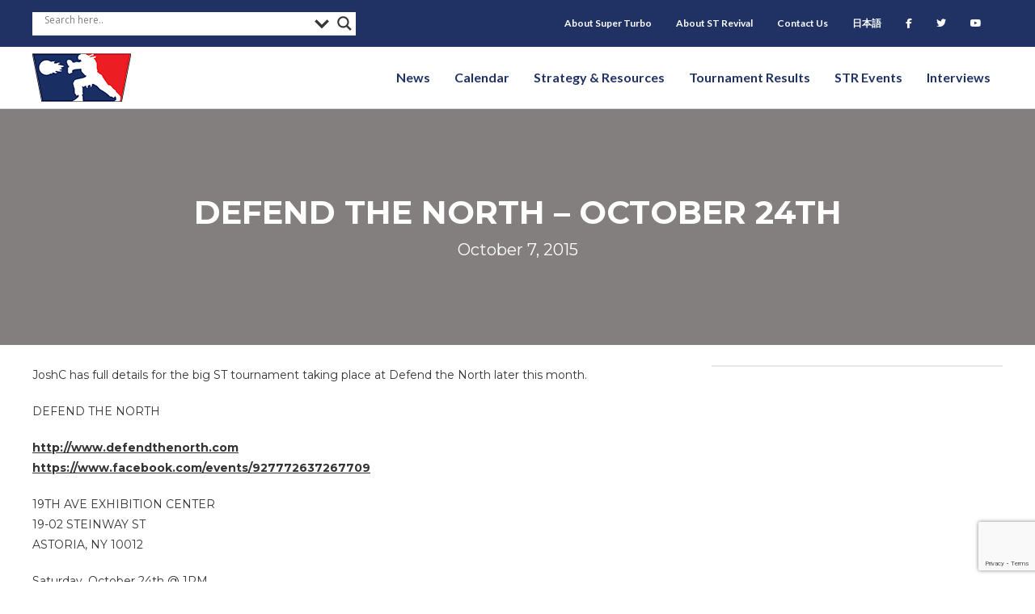

--- FILE ---
content_type: text/html; charset=UTF-8
request_url: https://strevival.com/2015/10/07/defend-the-north-october-24th/
body_size: 15097
content:
<!DOCTYPE html>
<html class="html" lang="en">
<head>
<meta charset="UTF-8">
<link rel="profile" href="https://gmpg.org/xfn/11">
<!-- Google Tag Manager -->
<script>(function(w,d,s,l,i){w[l]=w[l]||[];w[l].push({'gtm.start':
new Date().getTime(),event:'gtm.js'});var f=d.getElementsByTagName(s)[0],
j=d.createElement(s),dl=l!='dataLayer'?'&l='+l:'';j.async=true;j.src=
'https://www.googletagmanager.com/gtm.js?id='+i+dl;f.parentNode.insertBefore(j,f);
})(window,document,'script','dataLayer','GTM-TCMNVD38');</script>
<!-- End Google Tag Manager -->
<!-- Google tag (gtag.js) -->
<script async src="https://www.googletagmanager.com/gtag/js?id=G-3DHTEBWWX3"></script>
<script>
window.dataLayer = window.dataLayer || [];
function gtag(){dataLayer.push(arguments);}
gtag('js', new Date());
gtag('config', 'G-3DHTEBWWX3');
</script>
<meta name='robots' content='index, follow, max-image-preview:large, max-snippet:-1, max-video-preview:-1' />
<link rel="pingback" href="https://strevival.com/xmlrpc.php">
<meta name="viewport" content="width=device-width, initial-scale=1">
<!-- This site is optimized with the Yoast SEO plugin v26.6 - https://yoast.com/wordpress/plugins/seo/ -->
<title>Defend the North - October 24th - Super Turbo Revival | ST Revival</title>
<meta name="description" content="Super Street Fighter II Turbo tournament details for in Defend the North New York on October 24th. Featuring special guests from Japan: Mattsun and Shogatsu." />
<link rel="canonical" href="https://strevival.com/2015/10/07/defend-the-north-october-24th/" />
<meta property="og:locale" content="en_US" />
<meta property="og:type" content="article" />
<meta property="og:title" content="Defend the North - October 24th - Super Turbo Revival | ST Revival" />
<meta property="og:description" content="Super Street Fighter II Turbo tournament details for in Defend the North New York on October 24th. Featuring special guests from Japan: Mattsun and Shogatsu." />
<meta property="og:url" content="https://strevival.com/2015/10/07/defend-the-north-october-24th/" />
<meta property="og:site_name" content="Super Turbo Revival | ST Revival" />
<meta property="article:published_time" content="2015-10-07T23:37:03+00:00" />
<meta name="author" content="kuroppi" />
<meta name="twitter:card" content="summary_large_image" />
<meta name="twitter:label1" content="Written by" />
<meta name="twitter:data1" content="kuroppi" />
<meta name="twitter:label2" content="Est. reading time" />
<meta name="twitter:data2" content="1 minute" />
<script type="application/ld+json" class="yoast-schema-graph">{"@context":"https://schema.org","@graph":[{"@type":"WebPage","@id":"https://strevival.com/2015/10/07/defend-the-north-october-24th/","url":"https://strevival.com/2015/10/07/defend-the-north-october-24th/","name":"Defend the North - October 24th - Super Turbo Revival | ST Revival","isPartOf":{"@id":"https://strevival.com/#website"},"primaryImageOfPage":{"@id":"https://strevival.com/2015/10/07/defend-the-north-october-24th/#primaryimage"},"image":{"@id":"https://strevival.com/2015/10/07/defend-the-north-october-24th/#primaryimage"},"thumbnailUrl":"","datePublished":"2015-10-07T23:37:03+00:00","author":{"@id":"https://strevival.com/#/schema/person/4ae91cf866f780db0732a8d942b99597"},"description":"Super Street Fighter II Turbo tournament details for in Defend the North New York on October 24th. Featuring special guests from Japan: Mattsun and Shogatsu.","breadcrumb":{"@id":"https://strevival.com/2015/10/07/defend-the-north-october-24th/#breadcrumb"},"inLanguage":"en","potentialAction":[{"@type":"ReadAction","target":["https://strevival.com/2015/10/07/defend-the-north-october-24th/"]}]},{"@type":"ImageObject","inLanguage":"en","@id":"https://strevival.com/2015/10/07/defend-the-north-october-24th/#primaryimage","url":"","contentUrl":""},{"@type":"BreadcrumbList","@id":"https://strevival.com/2015/10/07/defend-the-north-october-24th/#breadcrumb","itemListElement":[{"@type":"ListItem","position":1,"name":"Home","item":"https://strevival.com/"},{"@type":"ListItem","position":2,"name":"Defend the North &#8211; October 24th"}]},{"@type":"WebSite","@id":"https://strevival.com/#website","url":"https://strevival.com/","name":"Super Turbo Revival | ST Revival","description":"Super Street Fighter 2 Turbo news and information from all around the world","potentialAction":[{"@type":"SearchAction","target":{"@type":"EntryPoint","urlTemplate":"https://strevival.com/?s={search_term_string}"},"query-input":{"@type":"PropertyValueSpecification","valueRequired":true,"valueName":"search_term_string"}}],"inLanguage":"en"},{"@type":"Person","@id":"https://strevival.com/#/schema/person/4ae91cf866f780db0732a8d942b99597","name":"kuroppi","url":"https://strevival.com/author/admin/"}]}</script>
<!-- / Yoast SEO plugin. -->
<link rel='dns-prefetch' href='//maxcdn.bootstrapcdn.com' />
<link rel='dns-prefetch' href='//fonts.googleapis.com' />
<link href='https://fonts.gstatic.com' crossorigin rel='preconnect' />
<link rel="alternate" type="application/rss+xml" title="Super Turbo Revival | ST Revival &raquo; Feed" href="https://strevival.com/feed/" />
<link rel="alternate" type="application/rss+xml" title="Super Turbo Revival | ST Revival &raquo; Comments Feed" href="https://strevival.com/comments/feed/" />
<link rel="alternate" type="application/rss+xml" title="Super Turbo Revival | ST Revival &raquo; Defend the North &#8211; October 24th Comments Feed" href="https://strevival.com/2015/10/07/defend-the-north-october-24th/feed/" />
<link rel="alternate" title="oEmbed (JSON)" type="application/json+oembed" href="https://strevival.com/wp-json/oembed/1.0/embed?url=https%3A%2F%2Fstrevival.com%2F2015%2F10%2F07%2Fdefend-the-north-october-24th%2F" />
<link rel="alternate" title="oEmbed (XML)" type="text/xml+oembed" href="https://strevival.com/wp-json/oembed/1.0/embed?url=https%3A%2F%2Fstrevival.com%2F2015%2F10%2F07%2Fdefend-the-north-october-24th%2F&#038;format=xml" />
<link rel="preload" href="https://strevival.com/wp-content/plugins/bb-plugin/fonts/fontawesome/5.15.4/webfonts/fa-solid-900.woff2" as="font" type="font/woff2" crossorigin="anonymous">
<link rel="preload" href="https://strevival.com/wp-content/plugins/bb-plugin/fonts/fontawesome/5.15.4/webfonts/fa-regular-400.woff2" as="font" type="font/woff2" crossorigin="anonymous">
<style id='wp-img-auto-sizes-contain-inline-css'>
img:is([sizes=auto i],[sizes^="auto," i]){contain-intrinsic-size:3000px 1500px}
/*# sourceURL=wp-img-auto-sizes-contain-inline-css */
</style>
<!-- <link rel='stylesheet' id='wp-block-library-css' href='https://strevival.com/wp-includes/css/dist/block-library/style.min.css?ver=6.9' media='all' /> -->
<link rel="stylesheet" type="text/css" href="//strevival.com/wp-content/cache/wpfc-minified/ky4blchl/4dzqe.css" media="all"/>
<style id='global-styles-inline-css'>
:root{--wp--preset--aspect-ratio--square: 1;--wp--preset--aspect-ratio--4-3: 4/3;--wp--preset--aspect-ratio--3-4: 3/4;--wp--preset--aspect-ratio--3-2: 3/2;--wp--preset--aspect-ratio--2-3: 2/3;--wp--preset--aspect-ratio--16-9: 16/9;--wp--preset--aspect-ratio--9-16: 9/16;--wp--preset--color--black: #000000;--wp--preset--color--cyan-bluish-gray: #abb8c3;--wp--preset--color--white: #ffffff;--wp--preset--color--pale-pink: #f78da7;--wp--preset--color--vivid-red: #cf2e2e;--wp--preset--color--luminous-vivid-orange: #ff6900;--wp--preset--color--luminous-vivid-amber: #fcb900;--wp--preset--color--light-green-cyan: #7bdcb5;--wp--preset--color--vivid-green-cyan: #00d084;--wp--preset--color--pale-cyan-blue: #8ed1fc;--wp--preset--color--vivid-cyan-blue: #0693e3;--wp--preset--color--vivid-purple: #9b51e0;--wp--preset--gradient--vivid-cyan-blue-to-vivid-purple: linear-gradient(135deg,rgb(6,147,227) 0%,rgb(155,81,224) 100%);--wp--preset--gradient--light-green-cyan-to-vivid-green-cyan: linear-gradient(135deg,rgb(122,220,180) 0%,rgb(0,208,130) 100%);--wp--preset--gradient--luminous-vivid-amber-to-luminous-vivid-orange: linear-gradient(135deg,rgb(252,185,0) 0%,rgb(255,105,0) 100%);--wp--preset--gradient--luminous-vivid-orange-to-vivid-red: linear-gradient(135deg,rgb(255,105,0) 0%,rgb(207,46,46) 100%);--wp--preset--gradient--very-light-gray-to-cyan-bluish-gray: linear-gradient(135deg,rgb(238,238,238) 0%,rgb(169,184,195) 100%);--wp--preset--gradient--cool-to-warm-spectrum: linear-gradient(135deg,rgb(74,234,220) 0%,rgb(151,120,209) 20%,rgb(207,42,186) 40%,rgb(238,44,130) 60%,rgb(251,105,98) 80%,rgb(254,248,76) 100%);--wp--preset--gradient--blush-light-purple: linear-gradient(135deg,rgb(255,206,236) 0%,rgb(152,150,240) 100%);--wp--preset--gradient--blush-bordeaux: linear-gradient(135deg,rgb(254,205,165) 0%,rgb(254,45,45) 50%,rgb(107,0,62) 100%);--wp--preset--gradient--luminous-dusk: linear-gradient(135deg,rgb(255,203,112) 0%,rgb(199,81,192) 50%,rgb(65,88,208) 100%);--wp--preset--gradient--pale-ocean: linear-gradient(135deg,rgb(255,245,203) 0%,rgb(182,227,212) 50%,rgb(51,167,181) 100%);--wp--preset--gradient--electric-grass: linear-gradient(135deg,rgb(202,248,128) 0%,rgb(113,206,126) 100%);--wp--preset--gradient--midnight: linear-gradient(135deg,rgb(2,3,129) 0%,rgb(40,116,252) 100%);--wp--preset--font-size--small: 13px;--wp--preset--font-size--medium: 20px;--wp--preset--font-size--large: 36px;--wp--preset--font-size--x-large: 42px;--wp--preset--spacing--20: 0.44rem;--wp--preset--spacing--30: 0.67rem;--wp--preset--spacing--40: 1rem;--wp--preset--spacing--50: 1.5rem;--wp--preset--spacing--60: 2.25rem;--wp--preset--spacing--70: 3.38rem;--wp--preset--spacing--80: 5.06rem;--wp--preset--shadow--natural: 6px 6px 9px rgba(0, 0, 0, 0.2);--wp--preset--shadow--deep: 12px 12px 50px rgba(0, 0, 0, 0.4);--wp--preset--shadow--sharp: 6px 6px 0px rgba(0, 0, 0, 0.2);--wp--preset--shadow--outlined: 6px 6px 0px -3px rgb(255, 255, 255), 6px 6px rgb(0, 0, 0);--wp--preset--shadow--crisp: 6px 6px 0px rgb(0, 0, 0);}:where(.is-layout-flex){gap: 0.5em;}:where(.is-layout-grid){gap: 0.5em;}body .is-layout-flex{display: flex;}.is-layout-flex{flex-wrap: wrap;align-items: center;}.is-layout-flex > :is(*, div){margin: 0;}body .is-layout-grid{display: grid;}.is-layout-grid > :is(*, div){margin: 0;}:where(.wp-block-columns.is-layout-flex){gap: 2em;}:where(.wp-block-columns.is-layout-grid){gap: 2em;}:where(.wp-block-post-template.is-layout-flex){gap: 1.25em;}:where(.wp-block-post-template.is-layout-grid){gap: 1.25em;}.has-black-color{color: var(--wp--preset--color--black) !important;}.has-cyan-bluish-gray-color{color: var(--wp--preset--color--cyan-bluish-gray) !important;}.has-white-color{color: var(--wp--preset--color--white) !important;}.has-pale-pink-color{color: var(--wp--preset--color--pale-pink) !important;}.has-vivid-red-color{color: var(--wp--preset--color--vivid-red) !important;}.has-luminous-vivid-orange-color{color: var(--wp--preset--color--luminous-vivid-orange) !important;}.has-luminous-vivid-amber-color{color: var(--wp--preset--color--luminous-vivid-amber) !important;}.has-light-green-cyan-color{color: var(--wp--preset--color--light-green-cyan) !important;}.has-vivid-green-cyan-color{color: var(--wp--preset--color--vivid-green-cyan) !important;}.has-pale-cyan-blue-color{color: var(--wp--preset--color--pale-cyan-blue) !important;}.has-vivid-cyan-blue-color{color: var(--wp--preset--color--vivid-cyan-blue) !important;}.has-vivid-purple-color{color: var(--wp--preset--color--vivid-purple) !important;}.has-black-background-color{background-color: var(--wp--preset--color--black) !important;}.has-cyan-bluish-gray-background-color{background-color: var(--wp--preset--color--cyan-bluish-gray) !important;}.has-white-background-color{background-color: var(--wp--preset--color--white) !important;}.has-pale-pink-background-color{background-color: var(--wp--preset--color--pale-pink) !important;}.has-vivid-red-background-color{background-color: var(--wp--preset--color--vivid-red) !important;}.has-luminous-vivid-orange-background-color{background-color: var(--wp--preset--color--luminous-vivid-orange) !important;}.has-luminous-vivid-amber-background-color{background-color: var(--wp--preset--color--luminous-vivid-amber) !important;}.has-light-green-cyan-background-color{background-color: var(--wp--preset--color--light-green-cyan) !important;}.has-vivid-green-cyan-background-color{background-color: var(--wp--preset--color--vivid-green-cyan) !important;}.has-pale-cyan-blue-background-color{background-color: var(--wp--preset--color--pale-cyan-blue) !important;}.has-vivid-cyan-blue-background-color{background-color: var(--wp--preset--color--vivid-cyan-blue) !important;}.has-vivid-purple-background-color{background-color: var(--wp--preset--color--vivid-purple) !important;}.has-black-border-color{border-color: var(--wp--preset--color--black) !important;}.has-cyan-bluish-gray-border-color{border-color: var(--wp--preset--color--cyan-bluish-gray) !important;}.has-white-border-color{border-color: var(--wp--preset--color--white) !important;}.has-pale-pink-border-color{border-color: var(--wp--preset--color--pale-pink) !important;}.has-vivid-red-border-color{border-color: var(--wp--preset--color--vivid-red) !important;}.has-luminous-vivid-orange-border-color{border-color: var(--wp--preset--color--luminous-vivid-orange) !important;}.has-luminous-vivid-amber-border-color{border-color: var(--wp--preset--color--luminous-vivid-amber) !important;}.has-light-green-cyan-border-color{border-color: var(--wp--preset--color--light-green-cyan) !important;}.has-vivid-green-cyan-border-color{border-color: var(--wp--preset--color--vivid-green-cyan) !important;}.has-pale-cyan-blue-border-color{border-color: var(--wp--preset--color--pale-cyan-blue) !important;}.has-vivid-cyan-blue-border-color{border-color: var(--wp--preset--color--vivid-cyan-blue) !important;}.has-vivid-purple-border-color{border-color: var(--wp--preset--color--vivid-purple) !important;}.has-vivid-cyan-blue-to-vivid-purple-gradient-background{background: var(--wp--preset--gradient--vivid-cyan-blue-to-vivid-purple) !important;}.has-light-green-cyan-to-vivid-green-cyan-gradient-background{background: var(--wp--preset--gradient--light-green-cyan-to-vivid-green-cyan) !important;}.has-luminous-vivid-amber-to-luminous-vivid-orange-gradient-background{background: var(--wp--preset--gradient--luminous-vivid-amber-to-luminous-vivid-orange) !important;}.has-luminous-vivid-orange-to-vivid-red-gradient-background{background: var(--wp--preset--gradient--luminous-vivid-orange-to-vivid-red) !important;}.has-very-light-gray-to-cyan-bluish-gray-gradient-background{background: var(--wp--preset--gradient--very-light-gray-to-cyan-bluish-gray) !important;}.has-cool-to-warm-spectrum-gradient-background{background: var(--wp--preset--gradient--cool-to-warm-spectrum) !important;}.has-blush-light-purple-gradient-background{background: var(--wp--preset--gradient--blush-light-purple) !important;}.has-blush-bordeaux-gradient-background{background: var(--wp--preset--gradient--blush-bordeaux) !important;}.has-luminous-dusk-gradient-background{background: var(--wp--preset--gradient--luminous-dusk) !important;}.has-pale-ocean-gradient-background{background: var(--wp--preset--gradient--pale-ocean) !important;}.has-electric-grass-gradient-background{background: var(--wp--preset--gradient--electric-grass) !important;}.has-midnight-gradient-background{background: var(--wp--preset--gradient--midnight) !important;}.has-small-font-size{font-size: var(--wp--preset--font-size--small) !important;}.has-medium-font-size{font-size: var(--wp--preset--font-size--medium) !important;}.has-large-font-size{font-size: var(--wp--preset--font-size--large) !important;}.has-x-large-font-size{font-size: var(--wp--preset--font-size--x-large) !important;}
/*# sourceURL=global-styles-inline-css */
</style>
<style id='classic-theme-styles-inline-css'>
/*! This file is auto-generated */
.wp-block-button__link{color:#fff;background-color:#32373c;border-radius:9999px;box-shadow:none;text-decoration:none;padding:calc(.667em + 2px) calc(1.333em + 2px);font-size:1.125em}.wp-block-file__button{background:#32373c;color:#fff;text-decoration:none}
/*# sourceURL=/wp-includes/css/classic-themes.min.css */
</style>
<!-- <link rel='stylesheet' id='contact-form-7-css' href='https://strevival.com/wp-content/plugins/contact-form-7/includes/css/styles.css?ver=6.1.4' media='all' /> -->
<!-- <link rel='stylesheet' id='font-awesome-5-css' href='https://strevival.com/wp-content/plugins/bb-plugin/fonts/fontawesome/5.15.4/css/all.min.css?ver=2.10.0.3' media='all' /> -->
<!-- <link rel='stylesheet' id='fl-builder-layout-bundle-3829006c1bf0b698b40f8b9a7803c1f5-css' href='https://strevival.com/wp-content/uploads/bb-plugin/cache/3829006c1bf0b698b40f8b9a7803c1f5-layout-bundle.css?ver=2.10.0.3-1.5.2.1' media='all' /> -->
<link rel="stylesheet" type="text/css" href="//strevival.com/wp-content/cache/wpfc-minified/o3zxakm/4e4n8.css" media="all"/>
<link rel='stylesheet' id='bootstrap-css' href='https://maxcdn.bootstrapcdn.com/bootstrap/3.3.7/css/bootstrap.min.css?ver=6.9' media='all' />
<!-- <link rel='stylesheet' id='style-css' href='https://strevival.com/wp-content/themes/str-child/style.css?ver=6.9' media='all' /> -->
<!-- <link rel='stylesheet' id='font-awesome-css' href='https://strevival.com/wp-content/themes/oceanwp/assets/fonts/fontawesome/css/all.min.css?ver=6.7.2' media='all' /> -->
<!-- <link rel='stylesheet' id='simple-line-icons-css' href='https://strevival.com/wp-content/themes/oceanwp/assets/css/third/simple-line-icons.min.css?ver=2.4.0' media='all' /> -->
<!-- <link rel='stylesheet' id='oceanwp-style-css' href='https://strevival.com/wp-content/themes/oceanwp/assets/css/style.min.css?ver=1.0' media='all' /> -->
<link rel="stylesheet" type="text/css" href="//strevival.com/wp-content/cache/wpfc-minified/drsuzz0e/4dzqe.css" media="all"/>
<style id='oceanwp-style-inline-css'>
body div.wpforms-container-full .wpforms-form input[type=submit]:hover,
body div.wpforms-container-full .wpforms-form input[type=submit]:active,
body div.wpforms-container-full .wpforms-form button[type=submit]:hover,
body div.wpforms-container-full .wpforms-form button[type=submit]:active,
body div.wpforms-container-full .wpforms-form .wpforms-page-button:hover,
body div.wpforms-container-full .wpforms-form .wpforms-page-button:active,
body .wp-core-ui div.wpforms-container-full .wpforms-form input[type=submit]:hover,
body .wp-core-ui div.wpforms-container-full .wpforms-form input[type=submit]:active,
body .wp-core-ui div.wpforms-container-full .wpforms-form button[type=submit]:hover,
body .wp-core-ui div.wpforms-container-full .wpforms-form button[type=submit]:active,
body .wp-core-ui div.wpforms-container-full .wpforms-form .wpforms-page-button:hover,
body .wp-core-ui div.wpforms-container-full .wpforms-form .wpforms-page-button:active {
background: linear-gradient(0deg, rgba(0, 0, 0, 0.2), rgba(0, 0, 0, 0.2)), var(--wpforms-button-background-color-alt, var(--wpforms-button-background-color)) !important;
}
/*# sourceURL=oceanwp-style-inline-css */
</style>
<link rel='stylesheet' id='oceanwp-google-font-montserrat-css' href='//fonts.googleapis.com/css?family=Montserrat%3A100%2C200%2C300%2C400%2C500%2C600%2C700%2C800%2C900%2C100i%2C200i%2C300i%2C400i%2C500i%2C600i%2C700i%2C800i%2C900i&#038;subset=latin&#038;display=swap&#038;ver=6.9' media='all' />
<!-- <link rel='stylesheet' id='wpdreams-asl-basic-css' href='https://strevival.com/wp-content/plugins/ajax-search-lite/css/style.basic.css?ver=4.13.4' media='all' /> -->
<link rel="stylesheet" type="text/css" href="//strevival.com/wp-content/cache/wpfc-minified/7b27u5sl/4dzqe.css" media="all"/>
<style id='wpdreams-asl-basic-inline-css'>
div[id*='ajaxsearchlitesettings'].searchsettings .asl_option_inner label {
font-size: 0px !important;
color: rgba(0, 0, 0, 0);
}
div[id*='ajaxsearchlitesettings'].searchsettings .asl_option_inner label:after {
font-size: 11px !important;
position: absolute;
top: 0;
left: 0;
z-index: 1;
}
.asl_w_container {
width: 100%;
margin: 0px 0px 0px 0px;
min-width: 200px;
}
div[id*='ajaxsearchlite'].asl_m {
width: 100%;
}
div[id*='ajaxsearchliteres'].wpdreams_asl_results div.resdrg span.highlighted {
font-weight: bold;
color: rgba(217, 49, 43, 1);
background-color: rgb(255, 255, 255);
}
div[id*='ajaxsearchliteres'].wpdreams_asl_results .results img.asl_image {
width: 70px;
height: 70px;
object-fit: cover;
}
div[id*='ajaxsearchlite'].asl_r .results {
max-height: none;
}
div[id*='ajaxsearchlite'].asl_r {
position: absolute;
}
div.asl_r.asl_w.vertical .results .item::after {
display: block;
position: absolute;
bottom: 0;
content: '';
height: 1px;
width: 100%;
background: #D8D8D8;
}
div.asl_r.asl_w.vertical .results .item.asl_last_item::after {
display: none;
}
/*# sourceURL=wpdreams-asl-basic-inline-css */
</style>
<!-- <link rel='stylesheet' id='wpdreams-asl-instance-css' href='https://strevival.com/wp-content/plugins/ajax-search-lite/css/style-underline.css?ver=4.13.4' media='all' /> -->
<!-- <link rel='stylesheet' id='tablepress-default-css' href='https://strevival.com/wp-content/plugins/tablepress/css/build/default.css?ver=3.2.6' media='all' /> -->
<!-- <link rel='stylesheet' id='tablepress-responsive-tables-css' href='https://strevival.com/wp-content/plugins/tablepress-responsive-tables/css/tablepress-responsive.min.css?ver=1.8' media='all' /> -->
<link rel="stylesheet" type="text/css" href="//strevival.com/wp-content/cache/wpfc-minified/m92eqw56/4dzqe.css" media="all"/>
<link rel='stylesheet' id='fl-builder-google-fonts-72eb64efc25e308fe3127d0ef90a0d16-css' href='//fonts.googleapis.com/css?family=Lato%3A700&#038;ver=6.9' media='all' />
<script src='//strevival.com/wp-content/cache/wpfc-minified/eq2o43xt/4dzqe.js' type="text/javascript"></script>
<!-- <script src="https://strevival.com/wp-includes/js/jquery/jquery.min.js?ver=3.7.1" id="jquery-core-js"></script> -->
<!-- <script src="https://strevival.com/wp-includes/js/jquery/jquery-migrate.min.js?ver=3.4.1" id="jquery-migrate-js"></script> -->
<link rel="https://api.w.org/" href="https://strevival.com/wp-json/" /><link rel="alternate" title="JSON" type="application/json" href="https://strevival.com/wp-json/wp/v2/posts/1125" /><link rel="EditURI" type="application/rsd+xml" title="RSD" href="https://strevival.com/xmlrpc.php?rsd" />
<link rel='shortlink' href='https://strevival.com/?p=1125' />
<script type="text/javascript">//<![CDATA[
function external_links_in_new_windows_loop() {
if (!document.links) {
document.links = document.getElementsByTagName('a');
}
var change_link = false;
var force = '';
var ignore = '';
for (var t=0; t<document.links.length; t++) {
var all_links = document.links[t];
change_link = false;
if(document.links[t].hasAttribute('onClick') == false) {
// forced if the address starts with http (or also https), but does not link to the current domain
if(all_links.href.search(/^http/) != -1 && all_links.href.search('strevival.com') == -1 && all_links.href.search(/^#/) == -1) {
// console.log('Changed ' + all_links.href);
change_link = true;
}
if(force != '' && all_links.href.search(force) != -1) {
// forced
// console.log('force ' + all_links.href);
change_link = true;
}
if(ignore != '' && all_links.href.search(ignore) != -1) {
// console.log('ignore ' + all_links.href);
// ignored
change_link = false;
}
if(change_link == true) {
// console.log('Changed ' + all_links.href);
document.links[t].setAttribute('onClick', 'javascript:window.open(\'' + all_links.href.replace(/'/g, '') + '\', \'_blank\', \'noopener\'); return false;');
document.links[t].removeAttribute('target');
}
}
}
}
// Load
function external_links_in_new_windows_load(func)
{  
var oldonload = window.onload;
if (typeof window.onload != 'function'){
window.onload = func;
} else {
window.onload = function(){
oldonload();
func();
}
}
}
external_links_in_new_windows_load(external_links_in_new_windows_loop);
//]]></script>
<link rel="preconnect" href="https://fonts.gstatic.com" crossorigin />
<link rel="preload" as="style" href="//fonts.googleapis.com/css?family=Open+Sans&display=swap" />
<link rel="stylesheet" href="//fonts.googleapis.com/css?family=Open+Sans&display=swap" media="all" />
<link rel="icon" href="https://strevival.com/wp-content/uploads/2017/04/cropped-cropped-str_header_logo-2-32x32.png" sizes="32x32" />
<link rel="icon" href="https://strevival.com/wp-content/uploads/2017/04/cropped-cropped-str_header_logo-2-192x192.png" sizes="192x192" />
<link rel="apple-touch-icon" href="https://strevival.com/wp-content/uploads/2017/04/cropped-cropped-str_header_logo-2-180x180.png" />
<meta name="msapplication-TileImage" content="https://strevival.com/wp-content/uploads/2017/04/cropped-cropped-str_header_logo-2-270x270.png" />
<style id="wp-custom-css">
/* ******************* *//* BLUE - #1F3263 *//* RED - #FF0012 *//* ******************* *//* ***** GENERAL ***** */.single-post #main a{text-decoration:underline !important;font-weight:bold}#content-wrap{width:100%}h1{margin-bottom:0}.container{max-width:100%}.page-header{display:none}#content-wrap{padding-top:0 !important}.content-area{padding-right:0 !important}.blue-header a{color:#fff;text-decoration:underline}.text-white{color:#fff}.container.clr{padding-left:0 !important;padding-right:0 !important}/* ***** SIDEBAR ***** */.widget-title{border-color:#1F3263}#subscribe-submit button{background-color:#FF0012}#blog_subscription-2,#custom_html-2,#custom_html-3{background-color:#f9f9f9;padding:20px;border:1px solid #eaeaea;border-radius:2px}/* ***** NAVIGATION/MENU ***** */#ajaxsearchlite1 .orig,#ajaxsearchlite2 .orig,#ajaxsearchlite3 .orig{position:relative;bottom:5px}/* ***** HOME ***** */.home #right-sidebar{display:none}.fl-node-5aca596d0ca12{width:72.5% !important}.news-btn a{background-color:#FF0012;color:#fff !important;text-transform:uppercase;padding:14px 20px;font-size:12px;font-weight:600;position:relative;top:5px}/* ***** CALENDAR ***** *//* Hide Sidebar */.page-id-23348 #right-sidebar{display:none}.page-id-23348 #primary{width:100%}/* ***** STRATEGY/RESOURCES ***** */.page-id-23486 #content .fl-col-small >.fl-col-content:hover{background-color:#e6f2ff;box-shadow:-2px 2px 8px 1px rgba(0,0,0,.25);transition:all .5s}/* ***** TOURNAMENT RESULTS ***** */.page-id-23488 #main #content-wrap{padding-bottom:0}.fl-node-5adcee6df177b{text-align:center}.fl-node-5adced464d8be input[type="text"]{font-size:1.25em;padding:6px 15px !important}/* ***** INTERVIEWS ***** */.interview-listing img{border-radius:50%;max-width:150px;margin-bottom:15px}.interview-h1 h1{color:#1F3263 !important}.video-container{position:relative;padding-bottom:56.25%;/* 16:9 */height:0}.video-container iframe{position:absolute;top:0;left:0;width:100%;height:100%}/* ***** ABOUT ***** */.team-listing img{border-radius:50%;max-width:150px}/* ***** FOOTER ***** */#menu-social{margin-bottom:5px !important;margin-top:-15px}/* USERWAY */.page-id-23488 .userway{display:none}.page-id-23488 #content-wrap{max-width:1920px !important;max-width:100% !important;padding:0}/* ***** MEDIA QUERIES ***** *//* ** MOBILE ** *//* @media (max-width:1135px){#menu-secondary-navigation{display:none}.fl-node-5ac1ae2c5cea2{width:100%}}*/@media (max-width:1024px){/* Nav/Menu */.nav-facebook,.nav-twitter,.nav-youtube{width:33.333%;float:left}.nav-search{position:relative;top:40px}.uabb-off-canvas-menu .sub-menu{display:block !important;box-shadow:none !important}.uabb-off-canvas-menu .sub-menu li{border:none !important}.uabb-off-canvas-menu .sub-menu li a{padding-top:10px !important;padding-bottom:10px !important;font-size:14px !important}/* Footer */#menu-social{text-align:center}}@media only screen and (max-width:959px) .content-area,.content-left-sidebar .content-area{margin-bottom:0}@media (max-width:767px){/* General */.col-sm-3{width:100%}/* Nav/Menu */.uabb-creative-menu-mobile-toggle.hamburger{right:15px}#menu-social li{width:33.333%;float:left;margin-left:0;margin-right:0;margin-top:-15px;margin-bottom:15px}/* Tournament Results */.page-id-23488 #primary{margin-bottom:0}/* STR Events */.page-id-23825 table,.page-id-23490 table,.page-id-23479 table,.page-id-23492 table{overflow-x:auto;display:block}}		</style>
<!-- OceanWP CSS -->
<style type="text/css">
/* Colors */body .theme-button,body input[type="submit"],body button[type="submit"],body button,body .button,body div.wpforms-container-full .wpforms-form input[type=submit],body div.wpforms-container-full .wpforms-form button[type=submit],body div.wpforms-container-full .wpforms-form .wpforms-page-button,.woocommerce-cart .wp-element-button,.woocommerce-checkout .wp-element-button,.wp-block-button__link{border-color:#ffffff}body .theme-button:hover,body input[type="submit"]:hover,body button[type="submit"]:hover,body button:hover,body .button:hover,body div.wpforms-container-full .wpforms-form input[type=submit]:hover,body div.wpforms-container-full .wpforms-form input[type=submit]:active,body div.wpforms-container-full .wpforms-form button[type=submit]:hover,body div.wpforms-container-full .wpforms-form button[type=submit]:active,body div.wpforms-container-full .wpforms-form .wpforms-page-button:hover,body div.wpforms-container-full .wpforms-form .wpforms-page-button:active,.woocommerce-cart .wp-element-button:hover,.woocommerce-checkout .wp-element-button:hover,.wp-block-button__link:hover{border-color:#ffffff}body{color:#333333}h1,h2,h3,h4,h5,h6,.theme-heading,.widget-title,.oceanwp-widget-recent-posts-title,.comment-reply-title,.entry-title,.sidebar-box .widget-title{color:#1f3263}h2{color:#1f3263}h3{color:#1f3263}h4{color:#1f3263}/* OceanWP Style Settings CSS */.container{width:1920px}@media only screen and (min-width:960px){.content-area,.content-left-sidebar .content-area{width:100%}}@media only screen and (min-width:960px){.widget-area,.content-left-sidebar .widget-area{width:33%}}.theme-button,input[type="submit"],button[type="submit"],button,.button,body div.wpforms-container-full .wpforms-form input[type=submit],body div.wpforms-container-full .wpforms-form button[type=submit],body div.wpforms-container-full .wpforms-form .wpforms-page-button{border-style:solid}.theme-button,input[type="submit"],button[type="submit"],button,.button,body div.wpforms-container-full .wpforms-form input[type=submit],body div.wpforms-container-full .wpforms-form button[type=submit],body div.wpforms-container-full .wpforms-form .wpforms-page-button{border-width:1px}form input[type="text"],form input[type="password"],form input[type="email"],form input[type="url"],form input[type="date"],form input[type="month"],form input[type="time"],form input[type="datetime"],form input[type="datetime-local"],form input[type="week"],form input[type="number"],form input[type="search"],form input[type="tel"],form input[type="color"],form select,form textarea,.woocommerce .woocommerce-checkout .select2-container--default .select2-selection--single{border-style:solid}body div.wpforms-container-full .wpforms-form input[type=date],body div.wpforms-container-full .wpforms-form input[type=datetime],body div.wpforms-container-full .wpforms-form input[type=datetime-local],body div.wpforms-container-full .wpforms-form input[type=email],body div.wpforms-container-full .wpforms-form input[type=month],body div.wpforms-container-full .wpforms-form input[type=number],body div.wpforms-container-full .wpforms-form input[type=password],body div.wpforms-container-full .wpforms-form input[type=range],body div.wpforms-container-full .wpforms-form input[type=search],body div.wpforms-container-full .wpforms-form input[type=tel],body div.wpforms-container-full .wpforms-form input[type=text],body div.wpforms-container-full .wpforms-form input[type=time],body div.wpforms-container-full .wpforms-form input[type=url],body div.wpforms-container-full .wpforms-form input[type=week],body div.wpforms-container-full .wpforms-form select,body div.wpforms-container-full .wpforms-form textarea{border-style:solid}form input[type="text"],form input[type="password"],form input[type="email"],form input[type="url"],form input[type="date"],form input[type="month"],form input[type="time"],form input[type="datetime"],form input[type="datetime-local"],form input[type="week"],form input[type="number"],form input[type="search"],form input[type="tel"],form input[type="color"],form select,form textarea{border-radius:3px}body div.wpforms-container-full .wpforms-form input[type=date],body div.wpforms-container-full .wpforms-form input[type=datetime],body div.wpforms-container-full .wpforms-form input[type=datetime-local],body div.wpforms-container-full .wpforms-form input[type=email],body div.wpforms-container-full .wpforms-form input[type=month],body div.wpforms-container-full .wpforms-form input[type=number],body div.wpforms-container-full .wpforms-form input[type=password],body div.wpforms-container-full .wpforms-form input[type=range],body div.wpforms-container-full .wpforms-form input[type=search],body div.wpforms-container-full .wpforms-form input[type=tel],body div.wpforms-container-full .wpforms-form input[type=text],body div.wpforms-container-full .wpforms-form input[type=time],body div.wpforms-container-full .wpforms-form input[type=url],body div.wpforms-container-full .wpforms-form input[type=week],body div.wpforms-container-full .wpforms-form select,body div.wpforms-container-full .wpforms-form textarea{border-radius:3px}#scroll-top{background-color:#ff0012}#scroll-top:hover{background-color:#ff0012}/* Header */#site-header.has-header-media .overlay-header-media{background-color:rgba(0,0,0,0.5)}/* Blog CSS */.ocean-single-post-header ul.meta-item li a:hover{color:#333333}/* Typography */body{font-family:Montserrat;font-size:14px;line-height:1.8;font-weight:400}h1,h2,h3,h4,h5,h6,.theme-heading,.widget-title,.oceanwp-widget-recent-posts-title,.comment-reply-title,.entry-title,.sidebar-box .widget-title{font-family:Montserrat;line-height:1.4;font-weight:700;text-transform:uppercase}h1{font-size:40px;line-height:1.4}h2{font-size:32px;line-height:1.4}h3{font-size:24px;line-height:1.4}h4{font-size:18px;line-height:1.4}h5{font-size:14px;line-height:1.4}h6{font-size:15px;line-height:1.4}.page-header .page-header-title,.page-header.background-image-page-header .page-header-title{font-size:32px;line-height:1.4}.page-header .page-subheading{font-size:15px;line-height:1.8}.site-breadcrumbs,.site-breadcrumbs a{font-size:13px;line-height:1.4}#top-bar-content,#top-bar-social-alt{font-size:12px;line-height:1.8}#site-logo a.site-logo-text{font-size:24px;line-height:1.8}.dropdown-menu ul li a.menu-link,#site-header.full_screen-header .fs-dropdown-menu ul.sub-menu li a{font-size:12px;line-height:1.2;letter-spacing:.6px}.sidr-class-dropdown-menu li a,a.sidr-class-toggle-sidr-close,#mobile-dropdown ul li a,body #mobile-fullscreen ul li a{font-size:15px;line-height:1.8}.blog-entry.post .blog-entry-header .entry-title a{font-size:24px;line-height:1.4}.ocean-single-post-header .single-post-title{font-size:34px;line-height:1.4;letter-spacing:.6px}.ocean-single-post-header ul.meta-item li,.ocean-single-post-header ul.meta-item li a{font-size:13px;line-height:1.4;letter-spacing:.6px}.ocean-single-post-header .post-author-name,.ocean-single-post-header .post-author-name a{font-size:14px;line-height:1.4;letter-spacing:.6px}.ocean-single-post-header .post-author-description{font-size:12px;line-height:1.4;letter-spacing:.6px}.single-post .entry-title{line-height:1.4;letter-spacing:.6px}.single-post ul.meta li,.single-post ul.meta li a{font-size:14px;line-height:1.4;letter-spacing:.6px}.sidebar-box .widget-title,.sidebar-box.widget_block .wp-block-heading{font-size:13px;line-height:1;letter-spacing:1px}#footer-widgets .footer-box .widget-title{font-size:13px;line-height:1;letter-spacing:1px}#footer-bottom #copyright{font-size:12px;line-height:1}#footer-bottom #footer-bottom-menu{font-size:12px;line-height:1}.woocommerce-store-notice.demo_store{line-height:2;letter-spacing:1.5px}.demo_store .woocommerce-store-notice__dismiss-link{line-height:2;letter-spacing:1.5px}.woocommerce ul.products li.product li.title h2,.woocommerce ul.products li.product li.title a{font-size:14px;line-height:1.5}.woocommerce ul.products li.product li.category,.woocommerce ul.products li.product li.category a{font-size:12px;line-height:1}.woocommerce ul.products li.product .price{font-size:18px;line-height:1}.woocommerce ul.products li.product .button,.woocommerce ul.products li.product .product-inner .added_to_cart{font-size:12px;line-height:1.5;letter-spacing:1px}.woocommerce ul.products li.owp-woo-cond-notice span,.woocommerce ul.products li.owp-woo-cond-notice a{font-size:16px;line-height:1;letter-spacing:1px;font-weight:600;text-transform:capitalize}.woocommerce div.product .product_title{font-size:24px;line-height:1.4;letter-spacing:.6px}.woocommerce div.product p.price{font-size:36px;line-height:1}.woocommerce .owp-btn-normal .summary form button.button,.woocommerce .owp-btn-big .summary form button.button,.woocommerce .owp-btn-very-big .summary form button.button{font-size:12px;line-height:1.5;letter-spacing:1px;text-transform:uppercase}.woocommerce div.owp-woo-single-cond-notice span,.woocommerce div.owp-woo-single-cond-notice a{font-size:18px;line-height:2;letter-spacing:1.5px;font-weight:600;text-transform:capitalize}
</style></head>
<body class="wp-singular post-template-default single single-post postid-1125 single-format-standard wp-embed-responsive wp-theme-oceanwp wp-child-theme-str-child fl-builder-2-10-0-3 fl-themer-1-5-2-1 fl-no-js fl-theme-builder-header fl-theme-builder-header-header fl-theme-builder-singular fl-theme-builder-singular-blog-single-template fl-theme-builder-footer fl-theme-builder-footer-footer-2 oceanwp-theme dropdown-mobile default-breakpoint has-sidebar content-right-sidebar post-in-category-uncategorized post-in-category-usa has-topbar has-breadcrumbs" itemscope="itemscope" itemtype="https://schema.org/Article">
<!-- Google Tag Manager (noscript) -->
<noscript><iframe src="https://www.googletagmanager.com/ns.html?id=GTM-TCMNVD38"
height="0" width="0" style="display:none;visibility:hidden"></iframe></noscript>
<!-- End Google Tag Manager (noscript) -->
<div id="outer-wrap" class="site clr">
<a class="skip-link screen-reader-text" href="#main">Skip to content</a>
<div id="wrap" class="clr">
<header class="fl-builder-content fl-builder-content-23334 fl-builder-global-templates-locked" data-post-id="23334" data-type="header" data-sticky="1" data-sticky-on="" data-sticky-breakpoint="medium" data-shrink="1" data-overlay="0" data-overlay-bg="transparent" data-shrink-image-height="50px" role="banner" itemscope="itemscope" itemtype="http://schema.org/WPHeader"><div class="fl-row fl-row-full-width fl-row-bg-color fl-node-5ac1ae2c5cddd fl-row-default-height fl-row-align-center fl-visible-desktop fl-visible-large" data-node="5ac1ae2c5cddd">
<div class="fl-row-content-wrap">
<div class="fl-row-content fl-row-fixed-width fl-node-content">
<div class="fl-col-group fl-node-5ac1ae2c5ce1d fl-col-group-equal-height fl-col-group-align-center" data-node="5ac1ae2c5ce1d">
<div class="fl-col fl-node-5ac1ae2c5cea2 fl-col-bg-color fl-col-small" data-node="5ac1ae2c5cea2">
<div class="fl-col-content fl-node-content"><div class="fl-module fl-module-html fl-node-5adb6efd81423" data-node="5adb6efd81423">
<div class="fl-module-content fl-node-content">
<div class="fl-html">
<div class="asl_w_container asl_w_container_3" data-id="3" data-instance="1">
<div id='ajaxsearchlite3'
data-id="3"
data-instance="1"
class="asl_w asl_m asl_m_3 asl_m_3_1">
<div class="probox">
<div class='prosettings'  data-opened=0>
<div class='innericon'>
<svg version="1.1" xmlns="http://www.w3.org/2000/svg" xmlns:xlink="http://www.w3.org/1999/xlink" x="0px" y="0px" width="22" height="22" viewBox="0 0 512 512" enable-background="new 0 0 512 512" xml:space="preserve">
<polygon transform = "rotate(90 256 256)" points="142.332,104.886 197.48,50 402.5,256 197.48,462 142.332,407.113 292.727,256 "/>
</svg>
</div>
</div>
<div class='proinput'>
<form role="search" action='#' autocomplete="off"
aria-label="Search form">
<input aria-label="Search input"
type='search' class='orig'
tabindex="0"
name='phrase'
placeholder='Search here..'
value=''
autocomplete="off"/>
<input aria-label="Search autocomplete input"
type='text'
class='autocomplete'
tabindex="-1"
name='phrase'
value=''
autocomplete="off" disabled/>
<input type='submit' value="Start search" style='width:0; height: 0; visibility: hidden;'>
</form>
</div>
<button class='promagnifier' tabindex="0" aria-label="Search magnifier button">
<span class='innericon' style="display:block;">
<svg version="1.1" xmlns="http://www.w3.org/2000/svg" xmlns:xlink="http://www.w3.org/1999/xlink" x="0px" y="0px" width="22" height="22" viewBox="0 0 512 512" enable-background="new 0 0 512 512" xml:space="preserve">
<path d="M460.355,421.59L353.844,315.078c20.041-27.553,31.885-61.437,31.885-98.037
C385.729,124.934,310.793,50,218.686,50C126.58,50,51.645,124.934,51.645,217.041c0,92.106,74.936,167.041,167.041,167.041
c34.912,0,67.352-10.773,94.184-29.158L419.945,462L460.355,421.59z M100.631,217.041c0-65.096,52.959-118.056,118.055-118.056
c65.098,0,118.057,52.959,118.057,118.056c0,65.096-52.959,118.056-118.057,118.056C153.59,335.097,100.631,282.137,100.631,217.041
z"/>
</svg>
</span>
</button>
<div class='proloading'>
<div class="asl_loader"><div class="asl_loader-inner asl_simple-circle"></div></div>
</div>
<div class='proclose'>
<svg version="1.1" xmlns="http://www.w3.org/2000/svg" xmlns:xlink="http://www.w3.org/1999/xlink" x="0px"
y="0px"
width="12" height="12" viewBox="0 0 512 512" enable-background="new 0 0 512 512"
xml:space="preserve">
<polygon points="438.393,374.595 319.757,255.977 438.378,137.348 374.595,73.607 255.995,192.225 137.375,73.622 73.607,137.352 192.246,255.983 73.622,374.625 137.352,438.393 256.002,319.734 374.652,438.378 "/>
</svg>
</div>
</div>	</div>
<div class='asl_data_container' style="display:none !important;">
<div class="asl_init_data wpdreams_asl_data_ct"
style="display:none !important;"
id="asl_init_id_3"
data-asl-id="3"
data-asl-instance="1"
data-settings="{&quot;homeurl&quot;:&quot;https:\/\/strevival.com\/&quot;,&quot;resultstype&quot;:&quot;vertical&quot;,&quot;resultsposition&quot;:&quot;hover&quot;,&quot;itemscount&quot;:4,&quot;charcount&quot;:0,&quot;highlight&quot;:false,&quot;highlightWholewords&quot;:true,&quot;singleHighlight&quot;:false,&quot;scrollToResults&quot;:{&quot;enabled&quot;:false,&quot;offset&quot;:0},&quot;resultareaclickable&quot;:1,&quot;autocomplete&quot;:{&quot;enabled&quot;:true,&quot;lang&quot;:&quot;en&quot;,&quot;trigger_charcount&quot;:0},&quot;mobile&quot;:{&quot;menu_selector&quot;:&quot;#menu-toggle&quot;},&quot;trigger&quot;:{&quot;click&quot;:&quot;results_page&quot;,&quot;click_location&quot;:&quot;same&quot;,&quot;update_href&quot;:false,&quot;return&quot;:&quot;results_page&quot;,&quot;return_location&quot;:&quot;same&quot;,&quot;facet&quot;:true,&quot;type&quot;:true,&quot;redirect_url&quot;:&quot;?s={phrase}&quot;,&quot;delay&quot;:300},&quot;animations&quot;:{&quot;pc&quot;:{&quot;settings&quot;:{&quot;anim&quot;:&quot;fadedrop&quot;,&quot;dur&quot;:300},&quot;results&quot;:{&quot;anim&quot;:&quot;fadedrop&quot;,&quot;dur&quot;:300},&quot;items&quot;:&quot;voidanim&quot;},&quot;mob&quot;:{&quot;settings&quot;:{&quot;anim&quot;:&quot;fadedrop&quot;,&quot;dur&quot;:300},&quot;results&quot;:{&quot;anim&quot;:&quot;fadedrop&quot;,&quot;dur&quot;:300},&quot;items&quot;:&quot;voidanim&quot;}},&quot;autop&quot;:{&quot;state&quot;:true,&quot;phrase&quot;:&quot;&quot;,&quot;count&quot;:&quot;1&quot;},&quot;resPage&quot;:{&quot;useAjax&quot;:false,&quot;selector&quot;:&quot;#main&quot;,&quot;trigger_type&quot;:true,&quot;trigger_facet&quot;:true,&quot;trigger_magnifier&quot;:false,&quot;trigger_return&quot;:false},&quot;resultsSnapTo&quot;:&quot;left&quot;,&quot;results&quot;:{&quot;width&quot;:&quot;auto&quot;,&quot;width_tablet&quot;:&quot;auto&quot;,&quot;width_phone&quot;:&quot;auto&quot;},&quot;settingsimagepos&quot;:&quot;right&quot;,&quot;closeOnDocClick&quot;:true,&quot;overridewpdefault&quot;:false,&quot;override_method&quot;:&quot;get&quot;}"></div>
</div>
<div id='ajaxsearchliteres3'
class='vertical wpdreams_asl_results asl_w asl_r asl_r_3 asl_r_3_1'>
<div class="results">
<div class="resdrg">
</div>
</div>
<p class='showmore'>
<span>More results...</span>
</p>
</div>
<div id='__original__ajaxsearchlitesettings3'
data-id="3"
class="searchsettings wpdreams_asl_settings asl_w asl_s asl_s_3">
<form name='options'
aria-label="Search settings form"
autocomplete = 'off'>
<input type="hidden" name="filters_changed" style="display:none;" value="0">
<input type="hidden" name="filters_initial" style="display:none;" value="1">
<div class="asl_option_inner hiddend">
<input type='hidden' name='qtranslate_lang' id='qtranslate_lang'
value='0'/>
</div>
<fieldset class="asl_sett_scroll">
<legend style="display: none;">Generic selectors</legend>
<div class="asl_option" tabindex="0">
<div class="asl_option_inner">
<input type="checkbox" value="exact"
aria-label="Exact matches only"
name="asl_gen[]" />
<div class="asl_option_checkbox"></div>
</div>
<div class="asl_option_label">
Exact matches only			</div>
</div>
<div class="asl_option" tabindex="0">
<div class="asl_option_inner">
<input type="checkbox" value="title"
aria-label="Search in title"
name="asl_gen[]"  checked="checked"/>
<div class="asl_option_checkbox"></div>
</div>
<div class="asl_option_label">
Search in title			</div>
</div>
<div class="asl_option" tabindex="0">
<div class="asl_option_inner">
<input type="checkbox" value="content"
aria-label="Search in content"
name="asl_gen[]"  checked="checked"/>
<div class="asl_option_checkbox"></div>
</div>
<div class="asl_option_label">
Search in content			</div>
</div>
<div class="asl_option_inner hiddend">
<input type="checkbox" value="excerpt"
aria-label="Search in excerpt"
name="asl_gen[]"  checked="checked"/>
<div class="asl_option_checkbox"></div>
</div>
</fieldset>
<fieldset class="asl_sett_scroll">
<legend style="display: none;">Post Type Selectors</legend>
<div class="asl_option_inner hiddend">
<input type="checkbox" value="post"
aria-label="Hidden option, ignore please"
name="customset[]" checked="checked"/>
</div>
<div class="asl_option_inner hiddend">
<input type="checkbox" value="page"
aria-label="Hidden option, ignore please"
name="customset[]" checked="checked"/>
</div>
<div class="asl_option_inner hiddend">
<input type="checkbox" value="interview"
aria-label="Hidden option, ignore please"
name="customset[]" checked="checked"/>
</div>
</fieldset>
<fieldset>
<legend>Filter by Categories</legend>
<div class='categoryfilter asl_sett_scroll'>
<div class="asl_option" tabindex="0">
<div class="asl_option_inner">
<input type="checkbox" value="3"
aria-label="Announcements"
name="categoryset[]" checked="checked"/>
<div class="asl_option_checkbox"></div>
</div>
<div class="asl_option_label">
Announcements						</div>
</div>
<div class="asl_option" tabindex="0">
<div class="asl_option_inner">
<input type="checkbox" value="32"
aria-label="Canada"
name="categoryset[]" checked="checked"/>
<div class="asl_option_checkbox"></div>
</div>
<div class="asl_option_label">
Canada						</div>
</div>
<div class="asl_option" tabindex="0">
<div class="asl_option_inner">
<input type="checkbox" value="8"
aria-label="Europe"
name="categoryset[]" checked="checked"/>
<div class="asl_option_checkbox"></div>
</div>
<div class="asl_option_label">
Europe						</div>
</div>
<div class="asl_option" tabindex="0">
<div class="asl_option_inner">
<input type="checkbox" value="11"
aria-label="Japan"
name="categoryset[]" checked="checked"/>
<div class="asl_option_checkbox"></div>
</div>
<div class="asl_option_label">
Japan						</div>
</div>
<div class="asl_option" tabindex="0">
<div class="asl_option_inner">
<input type="checkbox" value="17"
aria-label="Miscellaneous"
name="categoryset[]" checked="checked"/>
<div class="asl_option_checkbox"></div>
</div>
<div class="asl_option_label">
Miscellaneous						</div>
</div>
<div class="asl_option" tabindex="0">
<div class="asl_option_inner">
<input type="checkbox" value="14"
aria-label="News"
name="categoryset[]" checked="checked"/>
<div class="asl_option_checkbox"></div>
</div>
<div class="asl_option_label">
News						</div>
</div>
<div class="asl_option" tabindex="0">
<div class="asl_option_inner">
<input type="checkbox" value="10"
aria-label="Online"
name="categoryset[]" checked="checked"/>
<div class="asl_option_checkbox"></div>
</div>
<div class="asl_option_label">
Online						</div>
</div>
<div class="asl_option" tabindex="0">
<div class="asl_option_inner">
<input type="checkbox" value="1"
aria-label="Uncategorized"
name="categoryset[]" checked="checked"/>
<div class="asl_option_checkbox"></div>
</div>
<div class="asl_option_label">
Uncategorized						</div>
</div>
<div class="asl_option" tabindex="0">
<div class="asl_option_inner">
<input type="checkbox" value="6"
aria-label="USA"
name="categoryset[]" checked="checked"/>
<div class="asl_option_checkbox"></div>
</div>
<div class="asl_option_label">
USA						</div>
</div>
</div>
</fieldset>
</form>
</div>
</div>
</div>
</div>
</div>
</div>
</div>
<div class="fl-col fl-node-5adb6ef494414 fl-col-bg-color" data-node="5adb6ef494414">
<div class="fl-col-content fl-node-content"><div class="fl-module fl-module-uabb-advanced-menu fl-node-5adb6ef494639" data-node="5adb6ef494639">
<div class="fl-module-content fl-node-content">
<div class="uabb-creative-menu
uabb-creative-menu-accordion-collapse	uabb-menu-default">
<div class="uabb-creative-menu-mobile-toggle-container"><div class="uabb-creative-menu-mobile-toggle hamburger" tabindex="0"><div class="uabb-svg-container"><svg title="uabb-menu-toggle" version="1.1" class="hamburger-menu" xmlns="https://www.w3.org/2000/svg" xmlns:xlink="https://www.w3.org/1999/xlink" viewBox="0 0 50 50">
<rect class="uabb-hamburger-menu-top" width="50" height="10"/>
<rect class="uabb-hamburger-menu-middle" y="20" width="50" height="10"/>
<rect class="uabb-hamburger-menu-bottom" y="40" width="50" height="10"/>
</svg>
</div></div></div>			<div class="uabb-clear"></div>
<ul id="menu-secondary-navigation" class="menu uabb-creative-menu-horizontal uabb-toggle-none"><li id="menu-item-23513" class="menu-item menu-item-type-post_type menu-item-object-page uabb-creative-menu uabb-cm-style"><a href="https://strevival.com/about-super-street-fighter-2-turbo/"><span class="menu-item-text">About Super Turbo</span></a></li>
<li id="menu-item-23512" class="menu-item menu-item-type-post_type menu-item-object-page uabb-creative-menu uabb-cm-style"><a href="https://strevival.com/about-st-revival/"><span class="menu-item-text">About ST Revival</span></a></li>
<li id="menu-item-23511" class="menu-item menu-item-type-post_type menu-item-object-page uabb-creative-menu uabb-cm-style"><a href="https://strevival.com/contact/"><span class="menu-item-text">Contact Us</span></a></li>
<li id="menu-item-23514" class="menu-item menu-item-type-post_type menu-item-object-page uabb-creative-menu uabb-cm-style"><a href="https://strevival.com/tol3jp/"><span class="menu-item-text">日本語</span></a></li>
<li id="menu-item-23515" class="menu-item menu-item-type-custom menu-item-object-custom uabb-creative-menu uabb-cm-style"><a target="_blank"rel="noopener" href="https://www.facebook.com/STRevival/"><span class="menu-item-text"><i class="fab fa-facebook-f"></i></span></a></li>
<li id="menu-item-23516" class="menu-item menu-item-type-custom menu-item-object-custom uabb-creative-menu uabb-cm-style"><a target="_blank"rel="noopener" href="https://www.twitter.com/ST_Revival1"><span class="menu-item-text"><i class="fab fa-twitter"></i></span></a></li>
<li id="menu-item-23517" class="menu-item menu-item-type-custom menu-item-object-custom uabb-creative-menu uabb-cm-style"><a target="_blank"rel="noopener" href="https://www.youtube.com/strevival2015"><span class="menu-item-text"><i class="fab fa-youtube"></i></span></a></li>
</ul>	</div>
</div>
</div>
</div>
</div>
</div>
</div>
</div>
</div>
<div class="fl-row fl-row-full-width fl-row-bg-color fl-node-5ac1ae2c5cc7b fl-row-default-height fl-row-align-center" data-node="5ac1ae2c5cc7b">
<div class="fl-row-content-wrap">
<div class="fl-row-content fl-row-fixed-width fl-node-content">
<div class="fl-col-group fl-node-5ac1ae2c5cc9d fl-col-group-equal-height fl-col-group-align-center fl-col-group-custom-width" data-node="5ac1ae2c5cc9d">
<div class="fl-col fl-node-5ac1ae2c5ccdc fl-col-bg-color fl-col-small fl-col-small-custom-width" data-node="5ac1ae2c5ccdc">
<div class="fl-col-content fl-node-content"><div class="fl-module fl-module-photo fl-node-5ac1ae59ce94c" data-node="5ac1ae59ce94c">
<div class="fl-module-content fl-node-content">
<div role="figure" class="fl-photo fl-photo-align-left" itemscope itemtype="https://schema.org/ImageObject">
<div class="fl-photo-content fl-photo-img-png">
<a href="/" target="_self" itemprop="url">
<img loading="lazy" decoding="async" class="fl-photo-img wp-image-23698 size-full" src="https://strevival.com/wp-content/uploads/2018/04/str_logo_60-1.png" alt="Super Turbo Revival logo" height="60" width="122" title="str_logo_60"  data-no-lazy="1" itemprop="image" />
</a>
</div>
</div>
</div>
</div>
</div>
</div>
<div class="fl-col fl-node-5ac1ae2c5cd1c fl-col-bg-color fl-col-small-custom-width" data-node="5ac1ae2c5cd1c">
<div class="fl-col-content fl-node-content"><div class="fl-module fl-module-uabb-advanced-menu fl-node-5adb6a2a3497c fl-visible-desktop fl-visible-large" data-node="5adb6a2a3497c">
<div class="fl-module-content fl-node-content">
<div class="uabb-creative-menu
uabb-creative-menu-accordion-collapse	uabb-menu-default">
<div class="uabb-creative-menu-mobile-toggle-container"><div class="uabb-creative-menu-mobile-toggle hamburger" tabindex="0"><div class="uabb-svg-container"><svg title="uabb-menu-toggle" version="1.1" class="hamburger-menu" xmlns="https://www.w3.org/2000/svg" xmlns:xlink="https://www.w3.org/1999/xlink" viewBox="0 0 50 50">
<rect class="uabb-hamburger-menu-top" width="50" height="10"/>
<rect class="uabb-hamburger-menu-middle" y="20" width="50" height="10"/>
<rect class="uabb-hamburger-menu-bottom" y="40" width="50" height="10"/>
</svg>
</div></div></div>			<div class="uabb-clear"></div>
<ul id="menu-main-navigation" class="menu uabb-creative-menu-horizontal uabb-toggle-none"><li id="menu-item-23496" class="menu-item menu-item-type-custom menu-item-object-custom uabb-creative-menu uabb-cm-style"><a href="/"><span class="menu-item-text">News</span></a></li>
<li id="menu-item-23503" class="menu-item menu-item-type-post_type menu-item-object-page uabb-creative-menu uabb-cm-style"><a href="https://strevival.com/calendar/"><span class="menu-item-text">Calendar</span></a></li>
<li id="menu-item-23501" class="menu-item menu-item-type-post_type menu-item-object-page uabb-creative-menu uabb-cm-style"><a href="https://strevival.com/strategy/"><span class="menu-item-text">Strategy &#038; Resources</span></a></li>
<li id="menu-item-23500" class="menu-item menu-item-type-post_type menu-item-object-page uabb-creative-menu uabb-cm-style"><a href="https://strevival.com/results/"><span class="menu-item-text">Tournament Results</span></a></li>
<li id="menu-item-23504" class="menu-item menu-item-type-custom menu-item-object-custom menu-item-has-children uabb-has-submenu uabb-creative-menu uabb-cm-style" aria-haspopup="true"><div class="uabb-has-submenu-container"><a href="#"><span class="menu-item-text">STR Events<span class="uabb-menu-toggle"></span></span></a></div>
<ul class="sub-menu">
<li id="menu-item-23875" class="menu-item menu-item-type-post_type menu-item-object-page uabb-creative-menu uabb-cm-style"><a href="https://strevival.com/tol/"><span class="menu-item-text">TOURNAMENT OF LEGENDS</span></a></li>
<li id="menu-item-23499" class="menu-item menu-item-type-post_type menu-item-object-page uabb-creative-menu uabb-cm-style"><a href="https://strevival.com/tol2/"><span class="menu-item-text">TOURNAMENT OF LEGENDS II</span></a></li>
<li id="menu-item-23502" class="menu-item menu-item-type-post_type menu-item-object-page uabb-creative-menu uabb-cm-style"><a href="https://strevival.com/tol3/"><span class="menu-item-text">TOURNAMENT OF LEGENDS III</span></a></li>
<li id="menu-item-23498" class="menu-item menu-item-type-post_type menu-item-object-page uabb-creative-menu uabb-cm-style"><a href="https://strevival.com/tol3jp/"><span class="menu-item-text">ToL 3【日本】</span></a></li>
</ul>
</li>
<li id="menu-item-23497" class="menu-item menu-item-type-post_type menu-item-object-page uabb-creative-menu uabb-cm-style"><a href="https://strevival.com/player-interviews/"><span class="menu-item-text">Interviews</span></a></li>
</ul>	</div>
<div class="uabb-creative-menu-mobile-toggle-container"><div class="uabb-creative-menu-mobile-toggle hamburger" tabindex="0"><div class="uabb-svg-container"><svg title="uabb-menu-toggle" version="1.1" class="hamburger-menu" xmlns="https://www.w3.org/2000/svg" xmlns:xlink="https://www.w3.org/1999/xlink" viewBox="0 0 50 50">
<rect class="uabb-hamburger-menu-top" width="50" height="10"/>
<rect class="uabb-hamburger-menu-middle" y="20" width="50" height="10"/>
<rect class="uabb-hamburger-menu-bottom" y="40" width="50" height="10"/>
</svg>
</div></div></div>			<div class="uabb-creative-menu
uabb-creative-menu-accordion-collapse			off-canvas">
<div class="uabb-clear"></div>
<div class="uabb-off-canvas-menu uabb-menu-left"> <div class="uabb-menu-close-btn">×</div>						<ul id="menu-main-navigation-1" class="menu uabb-creative-menu-horizontal uabb-toggle-none"><li id="menu-item-23496" class="menu-item menu-item-type-custom menu-item-object-custom uabb-creative-menu uabb-cm-style"><a href="/"><span class="menu-item-text">News</span></a></li>
<li id="menu-item-23503" class="menu-item menu-item-type-post_type menu-item-object-page uabb-creative-menu uabb-cm-style"><a href="https://strevival.com/calendar/"><span class="menu-item-text">Calendar</span></a></li>
<li id="menu-item-23501" class="menu-item menu-item-type-post_type menu-item-object-page uabb-creative-menu uabb-cm-style"><a href="https://strevival.com/strategy/"><span class="menu-item-text">Strategy &#038; Resources</span></a></li>
<li id="menu-item-23500" class="menu-item menu-item-type-post_type menu-item-object-page uabb-creative-menu uabb-cm-style"><a href="https://strevival.com/results/"><span class="menu-item-text">Tournament Results</span></a></li>
<li id="menu-item-23504" class="menu-item menu-item-type-custom menu-item-object-custom menu-item-has-children uabb-has-submenu uabb-creative-menu uabb-cm-style" aria-haspopup="true"><div class="uabb-has-submenu-container"><a href="#"><span class="menu-item-text">STR Events<span class="uabb-menu-toggle"></span></span></a></div>
<ul class="sub-menu">
<li id="menu-item-23875" class="menu-item menu-item-type-post_type menu-item-object-page uabb-creative-menu uabb-cm-style"><a href="https://strevival.com/tol/"><span class="menu-item-text">TOURNAMENT OF LEGENDS</span></a></li>
<li id="menu-item-23499" class="menu-item menu-item-type-post_type menu-item-object-page uabb-creative-menu uabb-cm-style"><a href="https://strevival.com/tol2/"><span class="menu-item-text">TOURNAMENT OF LEGENDS II</span></a></li>
<li id="menu-item-23502" class="menu-item menu-item-type-post_type menu-item-object-page uabb-creative-menu uabb-cm-style"><a href="https://strevival.com/tol3/"><span class="menu-item-text">TOURNAMENT OF LEGENDS III</span></a></li>
<li id="menu-item-23498" class="menu-item menu-item-type-post_type menu-item-object-page uabb-creative-menu uabb-cm-style"><a href="https://strevival.com/tol3jp/"><span class="menu-item-text">ToL 3【日本】</span></a></li>
</ul>
</li>
<li id="menu-item-23497" class="menu-item menu-item-type-post_type menu-item-object-page uabb-creative-menu uabb-cm-style"><a href="https://strevival.com/player-interviews/"><span class="menu-item-text">Interviews</span></a></li>
</ul>				</div>
</div>
</div>
</div>
<div class="fl-module fl-module-uabb-advanced-menu fl-node-5e92a19b7b277 fl-visible-medium fl-visible-mobile" data-node="5e92a19b7b277">
<div class="fl-module-content fl-node-content">
<div class="uabb-creative-menu
uabb-creative-menu-accordion-collapse	uabb-menu-default">
<div class="uabb-creative-menu-mobile-toggle-container"><div class="uabb-creative-menu-mobile-toggle hamburger" tabindex="0"><div class="uabb-svg-container"><svg title="uabb-menu-toggle" version="1.1" class="hamburger-menu" xmlns="https://www.w3.org/2000/svg" xmlns:xlink="https://www.w3.org/1999/xlink" viewBox="0 0 50 50">
<rect class="uabb-hamburger-menu-top" width="50" height="10"/>
<rect class="uabb-hamburger-menu-middle" y="20" width="50" height="10"/>
<rect class="uabb-hamburger-menu-bottom" y="40" width="50" height="10"/>
</svg>
</div></div></div>			<div class="uabb-clear"></div>
<ul id="menu-main-navigation-tablet-mobile" class="menu uabb-creative-menu-horizontal uabb-toggle-none"><li id="menu-item-25229" class="menu-item menu-item-type-post_type menu-item-object-page menu-item-home uabb-creative-menu uabb-cm-style"><a href="https://strevival.com/"><span class="menu-item-text">News</span></a></li>
<li id="menu-item-25230" class="menu-item menu-item-type-post_type menu-item-object-page uabb-creative-menu uabb-cm-style"><a href="https://strevival.com/calendar/"><span class="menu-item-text">Calendar</span></a></li>
<li id="menu-item-25231" class="menu-item menu-item-type-post_type menu-item-object-page uabb-creative-menu uabb-cm-style"><a href="https://strevival.com/strategy/"><span class="menu-item-text">Strategy &#038; Resources</span></a></li>
<li id="menu-item-25346" class="menu-item menu-item-type-post_type menu-item-object-page uabb-creative-menu uabb-cm-style"><a href="https://strevival.com/results/"><span class="menu-item-text">Tournament Results</span></a></li>
<li id="menu-item-25232" class="menu-item menu-item-type-custom menu-item-object-custom menu-item-has-children uabb-has-submenu uabb-creative-menu uabb-cm-style" aria-haspopup="true"><div class="uabb-has-submenu-container"><a href="#"><span class="menu-item-text">STR Events<span class="uabb-menu-toggle"></span></span></a></div>
<ul class="sub-menu">
<li id="menu-item-25233" class="menu-item menu-item-type-post_type menu-item-object-page uabb-creative-menu uabb-cm-style"><a href="https://strevival.com/tol/"><span class="menu-item-text">TOURNAMENT OF LEGENDS</span></a></li>
<li id="menu-item-25234" class="menu-item menu-item-type-post_type menu-item-object-page uabb-creative-menu uabb-cm-style"><a href="https://strevival.com/tol2/"><span class="menu-item-text">TOURNAMENT OF LEGENDS II</span></a></li>
<li id="menu-item-25235" class="menu-item menu-item-type-post_type menu-item-object-page uabb-creative-menu uabb-cm-style"><a href="https://strevival.com/tol3/"><span class="menu-item-text">TOURNAMENT OF LEGENDS III</span></a></li>
<li id="menu-item-25287" class="menu-item menu-item-type-post_type menu-item-object-page uabb-creative-menu uabb-cm-style"><a href="https://strevival.com/tol3jp/"><span class="menu-item-text">ToL 3【日本】</span></a></li>
</ul>
</li>
<li id="menu-item-25236" class="menu-item menu-item-type-post_type menu-item-object-page uabb-creative-menu uabb-cm-style"><a href="https://strevival.com/player-interviews/"><span class="menu-item-text">Interviews</span></a></li>
<li id="menu-item-25222" class="menu-item menu-item-type-post_type menu-item-object-page uabb-creative-menu uabb-cm-style"><a href="https://strevival.com/about-st-revival/"><span class="menu-item-text">About ST Revival</span></a></li>
<li id="menu-item-25223" class="menu-item menu-item-type-post_type menu-item-object-page uabb-creative-menu uabb-cm-style"><a href="https://strevival.com/about-super-street-fighter-2-turbo/"><span class="menu-item-text">About Super Turbo</span></a></li>
<li id="menu-item-25224" class="menu-item menu-item-type-post_type menu-item-object-page uabb-creative-menu uabb-cm-style"><a href="https://strevival.com/contact/"><span class="menu-item-text">Contact Us</span></a></li>
<li id="menu-item-25225" class="menu-item menu-item-type-custom menu-item-object-custom uabb-creative-menu uabb-cm-style"><a href="/tol3jp/"><span class="menu-item-text">日本語</span></a></li>
<li id="menu-item-25226" class="nav-facebook menu-item menu-item-type-custom menu-item-object-custom uabb-creative-menu uabb-cm-style"><a href="https://www.facebook.com/STRevival/"><span class="menu-item-text"><i class="fab fa-facebook-f"></i></span></a></li>
<li id="menu-item-25227" class="nav-twitter menu-item menu-item-type-custom menu-item-object-custom uabb-creative-menu uabb-cm-style"><a href="https://www.twitter.com/ST_Revival1"><span class="menu-item-text"><i class="fab fa-twitter"></i></span></a></li>
<li id="menu-item-25228" class="nav-youtube menu-item menu-item-type-custom menu-item-object-custom uabb-creative-menu uabb-cm-style"><a href="https://www.youtube.com/strevival2015"><span class="menu-item-text"><i class="fab fa-youtube"></i></span></a></li>
<li id="menu-item-25239" class="nav-search menu-item menu-item-type-custom menu-item-object-custom uabb-creative-menu uabb-cm-style"><a><span class="menu-item-text"><div class="asl_w_container asl_w_container_1" data-id="1" data-instance="1">
<div id='ajaxsearchlite1'
data-id="1"
data-instance="1"
class="asl_w asl_m asl_m_1 asl_m_1_1">
<div class="probox">
<div class='prosettings'  data-opened=0>
<div class='innericon'>
<svg version="1.1" xmlns="http://www.w3.org/2000/svg" xmlns:xlink="http://www.w3.org/1999/xlink" x="0px" y="0px" width="22" height="22" viewBox="0 0 512 512" enable-background="new 0 0 512 512" xml:space="preserve">
<polygon transform = "rotate(90 256 256)" points="142.332,104.886 197.48,50 402.5,256 197.48,462 142.332,407.113 292.727,256 "/>
</svg>
</div>
</div>
<div class='proinput'>
<form role="search" action='#' autocomplete="off"
aria-label="Search form">
<input aria-label="Search input"
type='search' class='orig'
tabindex="0"
name='phrase'
placeholder='Search here..'
value=''
autocomplete="off"/>
<input aria-label="Search autocomplete input"
type='text'
class='autocomplete'
tabindex="-1"
name='phrase'
value=''
autocomplete="off" disabled/>
<input type='submit' value="Start search" style='width:0; height: 0; visibility: hidden;'>
</form>
</div>
<button class='promagnifier' tabindex="0" aria-label="Search magnifier button">
<span class='innericon' style="display:block;">
<svg version="1.1" xmlns="http://www.w3.org/2000/svg" xmlns:xlink="http://www.w3.org/1999/xlink" x="0px" y="0px" width="22" height="22" viewBox="0 0 512 512" enable-background="new 0 0 512 512" xml:space="preserve">
<path d="M460.355,421.59L353.844,315.078c20.041-27.553,31.885-61.437,31.885-98.037
C385.729,124.934,310.793,50,218.686,50C126.58,50,51.645,124.934,51.645,217.041c0,92.106,74.936,167.041,167.041,167.041
c34.912,0,67.352-10.773,94.184-29.158L419.945,462L460.355,421.59z M100.631,217.041c0-65.096,52.959-118.056,118.055-118.056
c65.098,0,118.057,52.959,118.057,118.056c0,65.096-52.959,118.056-118.057,118.056C153.59,335.097,100.631,282.137,100.631,217.041
z"/>
</svg>
</span>
</button>
<div class='proloading'>
<div class="asl_loader"><div class="asl_loader-inner asl_simple-circle"></div></div>
</div>
<div class='proclose'>
<svg version="1.1" xmlns="http://www.w3.org/2000/svg" xmlns:xlink="http://www.w3.org/1999/xlink" x="0px"
y="0px"
width="12" height="12" viewBox="0 0 512 512" enable-background="new 0 0 512 512"
xml:space="preserve">
<polygon points="438.393,374.595 319.757,255.977 438.378,137.348 374.595,73.607 255.995,192.225 137.375,73.622 73.607,137.352 192.246,255.983 73.622,374.625 137.352,438.393 256.002,319.734 374.652,438.378 "/>
</svg>
</div>
</div>	</div>
<div class='asl_data_container' style="display:none !important;">
<div class="asl_init_data wpdreams_asl_data_ct"
style="display:none !important;"
id="asl_init_id_1"
data-asl-id="1"
data-asl-instance="1"
data-settings="{&quot;homeurl&quot;:&quot;https:\/\/strevival.com\/&quot;,&quot;resultstype&quot;:&quot;vertical&quot;,&quot;resultsposition&quot;:&quot;hover&quot;,&quot;itemscount&quot;:4,&quot;charcount&quot;:0,&quot;highlight&quot;:false,&quot;highlightWholewords&quot;:true,&quot;singleHighlight&quot;:false,&quot;scrollToResults&quot;:{&quot;enabled&quot;:false,&quot;offset&quot;:0},&quot;resultareaclickable&quot;:1,&quot;autocomplete&quot;:{&quot;enabled&quot;:true,&quot;lang&quot;:&quot;en&quot;,&quot;trigger_charcount&quot;:0},&quot;mobile&quot;:{&quot;menu_selector&quot;:&quot;#menu-toggle&quot;},&quot;trigger&quot;:{&quot;click&quot;:&quot;results_page&quot;,&quot;click_location&quot;:&quot;same&quot;,&quot;update_href&quot;:false,&quot;return&quot;:&quot;results_page&quot;,&quot;return_location&quot;:&quot;same&quot;,&quot;facet&quot;:true,&quot;type&quot;:true,&quot;redirect_url&quot;:&quot;?s={phrase}&quot;,&quot;delay&quot;:300},&quot;animations&quot;:{&quot;pc&quot;:{&quot;settings&quot;:{&quot;anim&quot;:&quot;fadedrop&quot;,&quot;dur&quot;:300},&quot;results&quot;:{&quot;anim&quot;:&quot;fadedrop&quot;,&quot;dur&quot;:300},&quot;items&quot;:&quot;voidanim&quot;},&quot;mob&quot;:{&quot;settings&quot;:{&quot;anim&quot;:&quot;fadedrop&quot;,&quot;dur&quot;:300},&quot;results&quot;:{&quot;anim&quot;:&quot;fadedrop&quot;,&quot;dur&quot;:300},&quot;items&quot;:&quot;voidanim&quot;}},&quot;autop&quot;:{&quot;state&quot;:true,&quot;phrase&quot;:&quot;&quot;,&quot;count&quot;:&quot;1&quot;},&quot;resPage&quot;:{&quot;useAjax&quot;:false,&quot;selector&quot;:&quot;#main&quot;,&quot;trigger_type&quot;:true,&quot;trigger_facet&quot;:true,&quot;trigger_magnifier&quot;:false,&quot;trigger_return&quot;:false},&quot;resultsSnapTo&quot;:&quot;left&quot;,&quot;results&quot;:{&quot;width&quot;:&quot;auto&quot;,&quot;width_tablet&quot;:&quot;auto&quot;,&quot;width_phone&quot;:&quot;auto&quot;},&quot;settingsimagepos&quot;:&quot;right&quot;,&quot;closeOnDocClick&quot;:true,&quot;overridewpdefault&quot;:false,&quot;override_method&quot;:&quot;get&quot;}"></div>
<div id="asl_hidden_data">
<svg style="position:absolute" height="0" width="0">
<filter id="aslblur">
<feGaussianBlur in="SourceGraphic" stdDeviation="4"/>
</filter>
</svg>
<svg style="position:absolute" height="0" width="0">
<filter id="no_aslblur"></filter>
</svg>
</div>
</div>
<div id='ajaxsearchliteres1'
class='vertical wpdreams_asl_results asl_w asl_r asl_r_1 asl_r_1_1'>
<div class="results">
<div class="resdrg">
</div>
</div>
<p class='showmore'>
<span>More results&#8230;</span>
</p>
</div>
<div id='__original__ajaxsearchlitesettings1'
data-id="1"
class="searchsettings wpdreams_asl_settings asl_w asl_s asl_s_1">
<form name='options'
aria-label="Search settings form"
autocomplete = 'off'>
<input type="hidden" name="filters_changed" style="display:none;" value="0">
<input type="hidden" name="filters_initial" style="display:none;" value="1">
<div class="asl_option_inner hiddend">
<input type='hidden' name='qtranslate_lang' id='qtranslate_lang'
value='0'/>
</div>
<fieldset class="asl_sett_scroll">
<legend style="display: none;">Generic selectors</legend>
<div class="asl_option" tabindex="0">
<div class="asl_option_inner">
<input type="checkbox" value="exact"
aria-label="Exact matches only"
name="asl_gen[]" />
<div class="asl_option_checkbox"></div>
</div>
<div class="asl_option_label">
Exact matches only			</div>
</div>
<div class="asl_option" tabindex="0">
<div class="asl_option_inner">
<input type="checkbox" value="title"
aria-label="Search in title"
name="asl_gen[]"  checked="checked"/>
<div class="asl_option_checkbox"></div>
</div>
<div class="asl_option_label">
Search in title			</div>
</div>
<div class="asl_option" tabindex="0">
<div class="asl_option_inner">
<input type="checkbox" value="content"
aria-label="Search in content"
name="asl_gen[]"  checked="checked"/>
<div class="asl_option_checkbox"></div>
</div>
<div class="asl_option_label">
Search in content			</div>
</div>
<div class="asl_option_inner hiddend">
<input type="checkbox" value="excerpt"
aria-label="Search in excerpt"
name="asl_gen[]"  checked="checked"/>
<div class="asl_option_checkbox"></div>
</div>
</fieldset>
<fieldset class="asl_sett_scroll">
<legend style="display: none;">Post Type Selectors</legend>
<div class="asl_option_inner hiddend">
<input type="checkbox" value="post"
aria-label="Hidden option, ignore please"
name="customset[]" checked="checked"/>
</div>
<div class="asl_option_inner hiddend">
<input type="checkbox" value="page"
aria-label="Hidden option, ignore please"
name="customset[]" checked="checked"/>
</div>
<div class="asl_option_inner hiddend">
<input type="checkbox" value="interview"
aria-label="Hidden option, ignore please"
name="customset[]" checked="checked"/>
</div>
</fieldset>
<fieldset>
<legend>Filter by Categories</legend>
<div class='categoryfilter asl_sett_scroll'>
<div class="asl_option" tabindex="0">
<div class="asl_option_inner">
<input type="checkbox" value="3"
aria-label="Announcements"
name="categoryset[]" checked="checked"/>
<div class="asl_option_checkbox"></div>
</div>
<div class="asl_option_label">
Announcements						</div>
</div>
<div class="asl_option" tabindex="0">
<div class="asl_option_inner">
<input type="checkbox" value="32"
aria-label="Canada"
name="categoryset[]" checked="checked"/>
<div class="asl_option_checkbox"></div>
</div>
<div class="asl_option_label">
Canada						</div>
</div>
<div class="asl_option" tabindex="0">
<div class="asl_option_inner">
<input type="checkbox" value="8"
aria-label="Europe"
name="categoryset[]" checked="checked"/>
<div class="asl_option_checkbox"></div>
</div>
<div class="asl_option_label">
Europe						</div>
</div>
<div class="asl_option" tabindex="0">
<div class="asl_option_inner">
<input type="checkbox" value="11"
aria-label="Japan"
name="categoryset[]" checked="checked"/>
<div class="asl_option_checkbox"></div>
</div>
<div class="asl_option_label">
Japan						</div>
</div>
<div class="asl_option" tabindex="0">
<div class="asl_option_inner">
<input type="checkbox" value="17"
aria-label="Miscellaneous"
name="categoryset[]" checked="checked"/>
<div class="asl_option_checkbox"></div>
</div>
<div class="asl_option_label">
Miscellaneous						</div>
</div>
<div class="asl_option" tabindex="0">
<div class="asl_option_inner">
<input type="checkbox" value="14"
aria-label="News"
name="categoryset[]" checked="checked"/>
<div class="asl_option_checkbox"></div>
</div>
<div class="asl_option_label">
News						</div>
</div>
<div class="asl_option" tabindex="0">
<div class="asl_option_inner">
<input type="checkbox" value="10"
aria-label="Online"
name="categoryset[]" checked="checked"/>
<div class="asl_option_checkbox"></div>
</div>
<div class="asl_option_label">
Online						</div>
</div>
<div class="asl_option" tabindex="0">
<div class="asl_option_inner">
<input type="checkbox" value="1"
aria-label="Uncategorized"
name="categoryset[]" checked="checked"/>
<div class="asl_option_checkbox"></div>
</div>
<div class="asl_option_label">
Uncategorized						</div>
</div>
<div class="asl_option" tabindex="0">
<div class="asl_option_inner">
<input type="checkbox" value="6"
aria-label="USA"
name="categoryset[]" checked="checked"/>
<div class="asl_option_checkbox"></div>
</div>
<div class="asl_option_label">
USA						</div>
</div>
</div>
</fieldset>
</form>
</div>
</div></span></a></li>
</ul>	</div>
<div class="uabb-creative-menu-mobile-toggle-container"><div class="uabb-creative-menu-mobile-toggle hamburger" tabindex="0"><div class="uabb-svg-container"><svg title="uabb-menu-toggle" version="1.1" class="hamburger-menu" xmlns="https://www.w3.org/2000/svg" xmlns:xlink="https://www.w3.org/1999/xlink" viewBox="0 0 50 50">
<rect class="uabb-hamburger-menu-top" width="50" height="10"/>
<rect class="uabb-hamburger-menu-middle" y="20" width="50" height="10"/>
<rect class="uabb-hamburger-menu-bottom" y="40" width="50" height="10"/>
</svg>
</div></div></div>			<div class="uabb-creative-menu
uabb-creative-menu-accordion-collapse			off-canvas">
<div class="uabb-clear"></div>
<div class="uabb-off-canvas-menu uabb-menu-left"> <div class="uabb-menu-close-btn">×</div>						<ul id="menu-main-navigation-tablet-mobile-1" class="menu uabb-creative-menu-horizontal uabb-toggle-none"><li id="menu-item-25229" class="menu-item menu-item-type-post_type menu-item-object-page menu-item-home uabb-creative-menu uabb-cm-style"><a href="https://strevival.com/"><span class="menu-item-text">News</span></a></li>
<li id="menu-item-25230" class="menu-item menu-item-type-post_type menu-item-object-page uabb-creative-menu uabb-cm-style"><a href="https://strevival.com/calendar/"><span class="menu-item-text">Calendar</span></a></li>
<li id="menu-item-25231" class="menu-item menu-item-type-post_type menu-item-object-page uabb-creative-menu uabb-cm-style"><a href="https://strevival.com/strategy/"><span class="menu-item-text">Strategy &#038; Resources</span></a></li>
<li id="menu-item-25346" class="menu-item menu-item-type-post_type menu-item-object-page uabb-creative-menu uabb-cm-style"><a href="https://strevival.com/results/"><span class="menu-item-text">Tournament Results</span></a></li>
<li id="menu-item-25232" class="menu-item menu-item-type-custom menu-item-object-custom menu-item-has-children uabb-has-submenu uabb-creative-menu uabb-cm-style" aria-haspopup="true"><div class="uabb-has-submenu-container"><a href="#"><span class="menu-item-text">STR Events<span class="uabb-menu-toggle"></span></span></a></div>
<ul class="sub-menu">
<li id="menu-item-25233" class="menu-item menu-item-type-post_type menu-item-object-page uabb-creative-menu uabb-cm-style"><a href="https://strevival.com/tol/"><span class="menu-item-text">TOURNAMENT OF LEGENDS</span></a></li>
<li id="menu-item-25234" class="menu-item menu-item-type-post_type menu-item-object-page uabb-creative-menu uabb-cm-style"><a href="https://strevival.com/tol2/"><span class="menu-item-text">TOURNAMENT OF LEGENDS II</span></a></li>
<li id="menu-item-25235" class="menu-item menu-item-type-post_type menu-item-object-page uabb-creative-menu uabb-cm-style"><a href="https://strevival.com/tol3/"><span class="menu-item-text">TOURNAMENT OF LEGENDS III</span></a></li>
<li id="menu-item-25287" class="menu-item menu-item-type-post_type menu-item-object-page uabb-creative-menu uabb-cm-style"><a href="https://strevival.com/tol3jp/"><span class="menu-item-text">ToL 3【日本】</span></a></li>
</ul>
</li>
<li id="menu-item-25236" class="menu-item menu-item-type-post_type menu-item-object-page uabb-creative-menu uabb-cm-style"><a href="https://strevival.com/player-interviews/"><span class="menu-item-text">Interviews</span></a></li>
<li id="menu-item-25222" class="menu-item menu-item-type-post_type menu-item-object-page uabb-creative-menu uabb-cm-style"><a href="https://strevival.com/about-st-revival/"><span class="menu-item-text">About ST Revival</span></a></li>
<li id="menu-item-25223" class="menu-item menu-item-type-post_type menu-item-object-page uabb-creative-menu uabb-cm-style"><a href="https://strevival.com/about-super-street-fighter-2-turbo/"><span class="menu-item-text">About Super Turbo</span></a></li>
<li id="menu-item-25224" class="menu-item menu-item-type-post_type menu-item-object-page uabb-creative-menu uabb-cm-style"><a href="https://strevival.com/contact/"><span class="menu-item-text">Contact Us</span></a></li>
<li id="menu-item-25225" class="menu-item menu-item-type-custom menu-item-object-custom uabb-creative-menu uabb-cm-style"><a href="/tol3jp/"><span class="menu-item-text">日本語</span></a></li>
<li id="menu-item-25226" class="nav-facebook menu-item menu-item-type-custom menu-item-object-custom uabb-creative-menu uabb-cm-style"><a href="https://www.facebook.com/STRevival/"><span class="menu-item-text"><i class="fab fa-facebook-f"></i></span></a></li>
<li id="menu-item-25227" class="nav-twitter menu-item menu-item-type-custom menu-item-object-custom uabb-creative-menu uabb-cm-style"><a href="https://www.twitter.com/ST_Revival1"><span class="menu-item-text"><i class="fab fa-twitter"></i></span></a></li>
<li id="menu-item-25228" class="nav-youtube menu-item menu-item-type-custom menu-item-object-custom uabb-creative-menu uabb-cm-style"><a href="https://www.youtube.com/strevival2015"><span class="menu-item-text"><i class="fab fa-youtube"></i></span></a></li>
<li id="menu-item-25239" class="nav-search menu-item menu-item-type-custom menu-item-object-custom uabb-creative-menu uabb-cm-style"><a><span class="menu-item-text"><div class="asl_w_container asl_w_container_2" data-id="2" data-instance="1">
<div id='ajaxsearchlite2'
data-id="2"
data-instance="1"
class="asl_w asl_m asl_m_2 asl_m_2_1">
<div class="probox">
<div class='prosettings'  data-opened=0>
<div class='innericon'>
<svg version="1.1" xmlns="http://www.w3.org/2000/svg" xmlns:xlink="http://www.w3.org/1999/xlink" x="0px" y="0px" width="22" height="22" viewBox="0 0 512 512" enable-background="new 0 0 512 512" xml:space="preserve">
<polygon transform = "rotate(90 256 256)" points="142.332,104.886 197.48,50 402.5,256 197.48,462 142.332,407.113 292.727,256 "/>
</svg>
</div>
</div>
<div class='proinput'>
<form role="search" action='#' autocomplete="off"
aria-label="Search form">
<input aria-label="Search input"
type='search' class='orig'
tabindex="0"
name='phrase'
placeholder='Search here..'
value=''
autocomplete="off"/>
<input aria-label="Search autocomplete input"
type='text'
class='autocomplete'
tabindex="-1"
name='phrase'
value=''
autocomplete="off" disabled/>
<input type='submit' value="Start search" style='width:0; height: 0; visibility: hidden;'>
</form>
</div>
<button class='promagnifier' tabindex="0" aria-label="Search magnifier button">
<span class='innericon' style="display:block;">
<svg version="1.1" xmlns="http://www.w3.org/2000/svg" xmlns:xlink="http://www.w3.org/1999/xlink" x="0px" y="0px" width="22" height="22" viewBox="0 0 512 512" enable-background="new 0 0 512 512" xml:space="preserve">
<path d="M460.355,421.59L353.844,315.078c20.041-27.553,31.885-61.437,31.885-98.037
C385.729,124.934,310.793,50,218.686,50C126.58,50,51.645,124.934,51.645,217.041c0,92.106,74.936,167.041,167.041,167.041
c34.912,0,67.352-10.773,94.184-29.158L419.945,462L460.355,421.59z M100.631,217.041c0-65.096,52.959-118.056,118.055-118.056
c65.098,0,118.057,52.959,118.057,118.056c0,65.096-52.959,118.056-118.057,118.056C153.59,335.097,100.631,282.137,100.631,217.041
z"/>
</svg>
</span>
</button>
<div class='proloading'>
<div class="asl_loader"><div class="asl_loader-inner asl_simple-circle"></div></div>
</div>
<div class='proclose'>
<svg version="1.1" xmlns="http://www.w3.org/2000/svg" xmlns:xlink="http://www.w3.org/1999/xlink" x="0px"
y="0px"
width="12" height="12" viewBox="0 0 512 512" enable-background="new 0 0 512 512"
xml:space="preserve">
<polygon points="438.393,374.595 319.757,255.977 438.378,137.348 374.595,73.607 255.995,192.225 137.375,73.622 73.607,137.352 192.246,255.983 73.622,374.625 137.352,438.393 256.002,319.734 374.652,438.378 "/>
</svg>
</div>
</div>	</div>
<div class='asl_data_container' style="display:none !important;">
<div class="asl_init_data wpdreams_asl_data_ct"
style="display:none !important;"
id="asl_init_id_2"
data-asl-id="2"
data-asl-instance="1"
data-settings="{&quot;homeurl&quot;:&quot;https:\/\/strevival.com\/&quot;,&quot;resultstype&quot;:&quot;vertical&quot;,&quot;resultsposition&quot;:&quot;hover&quot;,&quot;itemscount&quot;:4,&quot;charcount&quot;:0,&quot;highlight&quot;:false,&quot;highlightWholewords&quot;:true,&quot;singleHighlight&quot;:false,&quot;scrollToResults&quot;:{&quot;enabled&quot;:false,&quot;offset&quot;:0},&quot;resultareaclickable&quot;:1,&quot;autocomplete&quot;:{&quot;enabled&quot;:true,&quot;lang&quot;:&quot;en&quot;,&quot;trigger_charcount&quot;:0},&quot;mobile&quot;:{&quot;menu_selector&quot;:&quot;#menu-toggle&quot;},&quot;trigger&quot;:{&quot;click&quot;:&quot;results_page&quot;,&quot;click_location&quot;:&quot;same&quot;,&quot;update_href&quot;:false,&quot;return&quot;:&quot;results_page&quot;,&quot;return_location&quot;:&quot;same&quot;,&quot;facet&quot;:true,&quot;type&quot;:true,&quot;redirect_url&quot;:&quot;?s={phrase}&quot;,&quot;delay&quot;:300},&quot;animations&quot;:{&quot;pc&quot;:{&quot;settings&quot;:{&quot;anim&quot;:&quot;fadedrop&quot;,&quot;dur&quot;:300},&quot;results&quot;:{&quot;anim&quot;:&quot;fadedrop&quot;,&quot;dur&quot;:300},&quot;items&quot;:&quot;voidanim&quot;},&quot;mob&quot;:{&quot;settings&quot;:{&quot;anim&quot;:&quot;fadedrop&quot;,&quot;dur&quot;:300},&quot;results&quot;:{&quot;anim&quot;:&quot;fadedrop&quot;,&quot;dur&quot;:300},&quot;items&quot;:&quot;voidanim&quot;}},&quot;autop&quot;:{&quot;state&quot;:true,&quot;phrase&quot;:&quot;&quot;,&quot;count&quot;:&quot;1&quot;},&quot;resPage&quot;:{&quot;useAjax&quot;:false,&quot;selector&quot;:&quot;#main&quot;,&quot;trigger_type&quot;:true,&quot;trigger_facet&quot;:true,&quot;trigger_magnifier&quot;:false,&quot;trigger_return&quot;:false},&quot;resultsSnapTo&quot;:&quot;left&quot;,&quot;results&quot;:{&quot;width&quot;:&quot;auto&quot;,&quot;width_tablet&quot;:&quot;auto&quot;,&quot;width_phone&quot;:&quot;auto&quot;},&quot;settingsimagepos&quot;:&quot;right&quot;,&quot;closeOnDocClick&quot;:true,&quot;overridewpdefault&quot;:false,&quot;override_method&quot;:&quot;get&quot;}"></div>
</div>
<div id='ajaxsearchliteres2'
class='vertical wpdreams_asl_results asl_w asl_r asl_r_2 asl_r_2_1'>
<div class="results">
<div class="resdrg">
</div>
</div>
<p class='showmore'>
<span>More results&#8230;</span>
</p>
</div>
<div id='__original__ajaxsearchlitesettings2'
data-id="2"
class="searchsettings wpdreams_asl_settings asl_w asl_s asl_s_2">
<form name='options'
aria-label="Search settings form"
autocomplete = 'off'>
<input type="hidden" name="filters_changed" style="display:none;" value="0">
<input type="hidden" name="filters_initial" style="display:none;" value="1">
<div class="asl_option_inner hiddend">
<input type='hidden' name='qtranslate_lang' id='qtranslate_lang'
value='0'/>
</div>
<fieldset class="asl_sett_scroll">
<legend style="display: none;">Generic selectors</legend>
<div class="asl_option" tabindex="0">
<div class="asl_option_inner">
<input type="checkbox" value="exact"
aria-label="Exact matches only"
name="asl_gen[]" />
<div class="asl_option_checkbox"></div>
</div>
<div class="asl_option_label">
Exact matches only			</div>
</div>
<div class="asl_option" tabindex="0">
<div class="asl_option_inner">
<input type="checkbox" value="title"
aria-label="Search in title"
name="asl_gen[]"  checked="checked"/>
<div class="asl_option_checkbox"></div>
</div>
<div class="asl_option_label">
Search in title			</div>
</div>
<div class="asl_option" tabindex="0">
<div class="asl_option_inner">
<input type="checkbox" value="content"
aria-label="Search in content"
name="asl_gen[]"  checked="checked"/>
<div class="asl_option_checkbox"></div>
</div>
<div class="asl_option_label">
Search in content			</div>
</div>
<div class="asl_option_inner hiddend">
<input type="checkbox" value="excerpt"
aria-label="Search in excerpt"
name="asl_gen[]"  checked="checked"/>
<div class="asl_option_checkbox"></div>
</div>
</fieldset>
<fieldset class="asl_sett_scroll">
<legend style="display: none;">Post Type Selectors</legend>
<div class="asl_option_inner hiddend">
<input type="checkbox" value="post"
aria-label="Hidden option, ignore please"
name="customset[]" checked="checked"/>
</div>
<div class="asl_option_inner hiddend">
<input type="checkbox" value="page"
aria-label="Hidden option, ignore please"
name="customset[]" checked="checked"/>
</div>
<div class="asl_option_inner hiddend">
<input type="checkbox" value="interview"
aria-label="Hidden option, ignore please"
name="customset[]" checked="checked"/>
</div>
</fieldset>
<fieldset>
<legend>Filter by Categories</legend>
<div class='categoryfilter asl_sett_scroll'>
<div class="asl_option" tabindex="0">
<div class="asl_option_inner">
<input type="checkbox" value="3"
aria-label="Announcements"
name="categoryset[]" checked="checked"/>
<div class="asl_option_checkbox"></div>
</div>
<div class="asl_option_label">
Announcements						</div>
</div>
<div class="asl_option" tabindex="0">
<div class="asl_option_inner">
<input type="checkbox" value="32"
aria-label="Canada"
name="categoryset[]" checked="checked"/>
<div class="asl_option_checkbox"></div>
</div>
<div class="asl_option_label">
Canada						</div>
</div>
<div class="asl_option" tabindex="0">
<div class="asl_option_inner">
<input type="checkbox" value="8"
aria-label="Europe"
name="categoryset[]" checked="checked"/>
<div class="asl_option_checkbox"></div>
</div>
<div class="asl_option_label">
Europe						</div>
</div>
<div class="asl_option" tabindex="0">
<div class="asl_option_inner">
<input type="checkbox" value="11"
aria-label="Japan"
name="categoryset[]" checked="checked"/>
<div class="asl_option_checkbox"></div>
</div>
<div class="asl_option_label">
Japan						</div>
</div>
<div class="asl_option" tabindex="0">
<div class="asl_option_inner">
<input type="checkbox" value="17"
aria-label="Miscellaneous"
name="categoryset[]" checked="checked"/>
<div class="asl_option_checkbox"></div>
</div>
<div class="asl_option_label">
Miscellaneous						</div>
</div>
<div class="asl_option" tabindex="0">
<div class="asl_option_inner">
<input type="checkbox" value="14"
aria-label="News"
name="categoryset[]" checked="checked"/>
<div class="asl_option_checkbox"></div>
</div>
<div class="asl_option_label">
News						</div>
</div>
<div class="asl_option" tabindex="0">
<div class="asl_option_inner">
<input type="checkbox" value="10"
aria-label="Online"
name="categoryset[]" checked="checked"/>
<div class="asl_option_checkbox"></div>
</div>
<div class="asl_option_label">
Online						</div>
</div>
<div class="asl_option" tabindex="0">
<div class="asl_option_inner">
<input type="checkbox" value="1"
aria-label="Uncategorized"
name="categoryset[]" checked="checked"/>
<div class="asl_option_checkbox"></div>
</div>
<div class="asl_option_label">
Uncategorized						</div>
</div>
<div class="asl_option" tabindex="0">
<div class="asl_option_inner">
<input type="checkbox" value="6"
aria-label="USA"
name="categoryset[]" checked="checked"/>
<div class="asl_option_checkbox"></div>
</div>
<div class="asl_option_label">
USA						</div>
</div>
</div>
</fieldset>
</form>
</div>
</div></span></a></li>
</ul>				</div>
</div>
</div>
</div>
</div>
</div>
</div>
</div>
</div>
</div>
</header><div class="uabb-js-breakpoint" style="display: none;"></div>
<main id="main" class="site-main clr"  role="main">
<div class="fl-builder-content fl-builder-content-23896 fl-builder-global-templates-locked" data-post-id="23896"><div class="fl-row fl-row-full-width fl-row-bg-photo fl-node-5adb800089131 fl-row-default-height fl-row-align-center fl-row-bg-overlay" data-node="5adb800089131">
<div class="fl-row-content-wrap">
<div class="fl-row-content fl-row-fixed-width fl-node-content">
<div class="fl-col-group fl-node-5adb80008916b" data-node="5adb80008916b">
<div class="fl-col fl-node-5adb8000891a5 fl-col-bg-color" data-node="5adb8000891a5">
<div class="fl-col-content fl-node-content"><div class="fl-module fl-module-heading fl-node-5adb800088f24" data-node="5adb800088f24">
<div class="fl-module-content fl-node-content">
<h1 class="fl-heading">
<span class="fl-heading-text">Defend the North &#8211; October 24th</span>
</h1>
</div>
</div>
<div class="fl-module fl-module-fl-post-info fl-node-5adb800088f9a" data-node="5adb800088f9a">
<div class="fl-module-content fl-node-content">
<span class="fl-post-info-date">October 7, 2015</span>	</div>
</div>
</div>
</div>
</div>
</div>
</div>
</div>
<div class="fl-row fl-row-full-width fl-row-bg-none fl-node-5adb800088e31 fl-row-default-height fl-row-align-center" data-node="5adb800088e31">
<div class="fl-row-content-wrap">
<div class="fl-row-content fl-row-fixed-width fl-node-content">
<div class="fl-col-group fl-node-5adb800088e72" data-node="5adb800088e72">
<div class="fl-col fl-node-5adb800088eae fl-col-bg-color fl-col-has-cols" data-node="5adb800088eae">
<div class="fl-col-content fl-node-content"><div class="fl-module fl-module-fl-post-content fl-node-5adb800088ee9" data-node="5adb800088ee9">
<div class="fl-module-content fl-node-content">
<p>JoshC has full details for the big ST tournament taking place at Defend the North later this month.</p>
<p>DEFEND THE NORTH</p>
<p><a href="http://www.defendthenorth.com" target="_blank">http://www.defendthenorth.com</a><br />
<a href="https://www.facebook.com/events/927772637267709" target="_blank">https://www.facebook.com/events/927772637267709</a></p>
<p>19TH AVE EXHIBITION CENTER<br />
19-02 STEINWAY ST<br />
ASTORIA, NY 10012</p>
<p>Saturday, October 24th @ 1PM.</p>
<p>Mikeidge will be providing two head-to-head ST machines and there will also be UD-CPS2 stations available.  The H2Hs will be available on Sunday as well for casuals.</p>
<p>Defend the North will be featuring special guests from Japan: Mattsun and Shogatsu.  Shogatsu will be playing against Damdai in a special First to Ten exhibition.  Mattsun will also be playing Riz0ne in a First to Five exhibition.</p>
<p>The event will be streamed by Don&#8217;t Blow This at: <a href="http://www.twitch.tv/dontblowthis" target="_blank">http://www.twitch.tv/dontblowthis</a></p>
</div>
</div>
<div class="fl-module fl-module-separator fl-node-5adb80008900e" data-node="5adb80008900e">
<div class="fl-module-content fl-node-content">
<div class="fl-separator"></div>
</div>
</div>
<div class="fl-col-group fl-node-5ae92a1523613 fl-col-group-nested" data-node="5ae92a1523613">
<div class="fl-col fl-node-5ae92a1523850 fl-col-bg-color" data-node="5ae92a1523850">
<div class="fl-col-content fl-node-content"><div class="fl-module fl-module-html fl-node-5adb8000890f6" data-node="5adb8000890f6">
<div class="fl-module-content fl-node-content">
<div class="fl-html">
Posted in <a href="https://strevival.com/category/usa/" rel="tag" class="usa">USA</a>, <a href="https://strevival.com/category/uncategorized/" rel="tag" class="uncategorized">Uncategorized</a> | <a href="https://strevival.com/tag/defend-the-north/" rel="tag" class="defend-the-north">Defend the North</a></div>
</div>
</div>
</div>
</div>
</div>
</div>
</div>
<div class="fl-col fl-node-5adb8e6848fc6 fl-col-bg-color fl-col-small" data-node="5adb8e6848fc6">
<div class="fl-col-content fl-node-content"><div class="fl-module fl-module-separator fl-node-5adb8e6849240" data-node="5adb8e6849240">
<div class="fl-module-content fl-node-content">
<div class="fl-separator"></div>
</div>
</div>
<div class="fl-module fl-module-sidebar fl-node-5adb8e82371b7" data-node="5adb8e82371b7">
<div class="fl-module-content fl-node-content">
</div>
</div>
<div class="fl-module fl-module-separator fl-node-5adb8e68492b0" data-node="5adb8e68492b0">
<div class="fl-module-content fl-node-content">
<div class="fl-separator"></div>
</div>
</div>
</div>
</div>
</div>
</div>
</div>
</div>
</div><div class="uabb-js-breakpoint" style="display: none;"></div>
</main><!-- #main -->
<footer class="fl-builder-content fl-builder-content-25200 fl-builder-global-templates-locked" data-post-id="25200" data-type="footer" itemscope="itemscope" itemtype="http://schema.org/WPFooter"><div class="fl-row fl-row-full-width fl-row-bg-color fl-node-5e929ae687b4a fl-row-default-height fl-row-align-center" data-node="5e929ae687b4a">
<div class="fl-row-content-wrap">
<div class="fl-row-content fl-row-fixed-width fl-node-content">
<div class="fl-col-group fl-node-5e929ae687b91" data-node="5e929ae687b91">
<div class="fl-col fl-node-5e929ae687bd4 fl-col-bg-color" data-node="5e929ae687bd4">
<div class="fl-col-content fl-node-content"><div class="fl-module fl-module-rich-text fl-node-5e929ae687c16" data-node="5e929ae687c16">
<div class="fl-module-content fl-node-content">
<div class="fl-rich-text">
<p>© 2020 Super Turbo Revival | "Shhh! ST in da house!" | <a href="/privacy-policy/">Privacy Policy</a></p>
</div>
</div>
</div>
</div>
</div>
<div class="fl-col fl-node-5e929bbd4d2e1 fl-col-bg-color fl-col-small" data-node="5e929bbd4d2e1">
<div class="fl-col-content fl-node-content"><div class="fl-module fl-module-uabb-advanced-menu fl-node-5e929bc31baf5 footer-social-menu" data-node="5e929bc31baf5">
<div class="fl-module-content fl-node-content">
<div class="uabb-creative-menu
uabb-creative-menu-accordion-collapse	uabb-menu-default">
<div class="uabb-clear"></div>
<ul id="menu-social" class="menu uabb-creative-menu-horizontal uabb-toggle-none"><li id="menu-item-23994" class="menu-item menu-item-type-custom menu-item-object-custom uabb-creative-menu uabb-cm-style"><a target="_blank"rel="noopener" href="https://www.facebook.com/STRevival/"><span class="menu-item-text"><i class="fab fa-facebook-f"></i></span></a></li>
<li id="menu-item-23995" class="menu-item menu-item-type-custom menu-item-object-custom uabb-creative-menu uabb-cm-style"><a target="_blank"rel="noopener" href="https://www.twitter.com/ST_Revival"><span class="menu-item-text"><i class="fab fa-twitter"></i></span></a></li>
<li id="menu-item-23996" class="menu-item menu-item-type-custom menu-item-object-custom uabb-creative-menu uabb-cm-style"><a target="_blank"rel="noopener" href="https://www.youtube.com/strevival2015"><span class="menu-item-text"><i class="fab fa-youtube"></i></span></a></li>
</ul>	</div>
</div>
</div>
</div>
</div>
</div>
</div>
</div>
</div>
</footer><div class="uabb-js-breakpoint" style="display: none;"></div>
</div><!-- #wrap -->
</div><!-- #outer-wrap -->
<a aria-label="Scroll to the top of the page" href="#" id="scroll-top" class="scroll-top-right"><i class=" fa fa-angle-up" aria-hidden="true" role="img"></i></a>
<script type="speculationrules">
{"prefetch":[{"source":"document","where":{"and":[{"href_matches":"/*"},{"not":{"href_matches":["/wp-*.php","/wp-admin/*","/wp-content/uploads/*","/wp-content/*","/wp-content/plugins/*","/wp-content/themes/str-child/*","/wp-content/themes/oceanwp/*","/*\\?(.+)"]}},{"not":{"selector_matches":"a[rel~=\"nofollow\"]"}},{"not":{"selector_matches":".no-prefetch, .no-prefetch a"}}]},"eagerness":"conservative"}]}
</script>
<script>
(function(e){
var el = document.createElement('script');
el.setAttribute('data-account', 'SWbZlDbiRb');
el.setAttribute('src', 'https://cdn.userway.org/widget.js');
document.body.appendChild(el);
})();
</script><script src="https://strevival.com/wp-includes/js/dist/hooks.min.js?ver=dd5603f07f9220ed27f1" id="wp-hooks-js"></script>
<script src="https://strevival.com/wp-includes/js/dist/i18n.min.js?ver=c26c3dc7bed366793375" id="wp-i18n-js"></script>
<script id="wp-i18n-js-after">
wp.i18n.setLocaleData( { 'text direction\u0004ltr': [ 'ltr' ] } );
//# sourceURL=wp-i18n-js-after
</script>
<script src="https://strevival.com/wp-content/plugins/contact-form-7/includes/swv/js/index.js?ver=6.1.4" id="swv-js"></script>
<script id="contact-form-7-js-before">
var wpcf7 = {
"api": {
"root": "https:\/\/strevival.com\/wp-json\/",
"namespace": "contact-form-7\/v1"
}
};
//# sourceURL=contact-form-7-js-before
</script>
<script src="https://strevival.com/wp-content/plugins/contact-form-7/includes/js/index.js?ver=6.1.4" id="contact-form-7-js"></script>
<script src="https://strevival.com/wp-content/plugins/bb-plugin/js/libs/jquery.imagesloaded.min.js?ver=2.10.0.3" id="imagesloaded-js"></script>
<script src="https://strevival.com/wp-content/plugins/bb-plugin/js/libs/jquery.ba-throttle-debounce.min.js?ver=2.10.0.3" id="jquery-throttle-js"></script>
<script src="https://strevival.com/wp-content/plugins/bb-plugin/js/libs/jquery.fitvids.min.js?ver=1.2" id="jquery-fitvids-js"></script>
<script src="https://strevival.com/wp-content/uploads/bb-plugin/cache/84d12cd38406a94c14933de0e1c9aefa-layout-bundle.js?ver=2.10.0.3-1.5.2.1" id="fl-builder-layout-bundle-84d12cd38406a94c14933de0e1c9aefa-js"></script>
<script src="https://maxcdn.bootstrapcdn.com/bootstrap/3.3.4/js/bootstrap.min.js?ver=3.3.4" id="bootstrap-js-js"></script>
<script id="oceanwp-main-js-extra">
var oceanwpLocalize = {"nonce":"ce7edde5c6","isRTL":"","menuSearchStyle":"drop_down","mobileMenuSearchStyle":"disabled","sidrSource":null,"sidrDisplace":"1","sidrSide":"left","sidrDropdownTarget":"link","verticalHeaderTarget":"link","customScrollOffset":"0","customSelects":".woocommerce-ordering .orderby, #dropdown_product_cat, .widget_categories select, .widget_archive select, .single-product .variations_form .variations select","loadMoreLoadingText":"Loading..."};
//# sourceURL=oceanwp-main-js-extra
</script>
<script src="https://strevival.com/wp-content/themes/oceanwp/assets/js/theme.min.js?ver=1.0" id="oceanwp-main-js"></script>
<script src="https://strevival.com/wp-content/themes/oceanwp/assets/js/drop-down-mobile-menu.min.js?ver=1.0" id="oceanwp-drop-down-mobile-menu-js"></script>
<script src="https://strevival.com/wp-content/themes/oceanwp/assets/js/drop-down-search.min.js?ver=1.0" id="oceanwp-drop-down-search-js"></script>
<script src="https://strevival.com/wp-content/themes/oceanwp/assets/js/vendors/magnific-popup.min.js?ver=1.0" id="ow-magnific-popup-js"></script>
<script src="https://strevival.com/wp-content/themes/oceanwp/assets/js/ow-lightbox.min.js?ver=1.0" id="oceanwp-lightbox-js"></script>
<script src="https://strevival.com/wp-content/themes/oceanwp/assets/js/vendors/flickity.pkgd.min.js?ver=1.0" id="ow-flickity-js"></script>
<script src="https://strevival.com/wp-content/themes/oceanwp/assets/js/ow-slider.min.js?ver=1.0" id="oceanwp-slider-js"></script>
<script src="https://strevival.com/wp-content/themes/oceanwp/assets/js/scroll-effect.min.js?ver=1.0" id="oceanwp-scroll-effect-js"></script>
<script src="https://strevival.com/wp-content/themes/oceanwp/assets/js/scroll-top.min.js?ver=1.0" id="oceanwp-scroll-top-js"></script>
<script src="https://strevival.com/wp-content/themes/oceanwp/assets/js/select.min.js?ver=1.0" id="oceanwp-select-js"></script>
<script id="wd-asl-ajaxsearchlite-js-before">
window.ASL = typeof window.ASL !== 'undefined' ? window.ASL : {}; window.ASL.wp_rocket_exception = "DOMContentLoaded"; window.ASL.ajaxurl = "https:\/\/strevival.com\/wp-admin\/admin-ajax.php"; window.ASL.backend_ajaxurl = "https:\/\/strevival.com\/wp-admin\/admin-ajax.php"; window.ASL.asl_url = "https:\/\/strevival.com\/wp-content\/plugins\/ajax-search-lite\/"; window.ASL.detect_ajax = 1; window.ASL.media_query = 4780; window.ASL.version = 4780; window.ASL.pageHTML = ""; window.ASL.additional_scripts = []; window.ASL.script_async_load = false; window.ASL.init_only_in_viewport = true; window.ASL.font_url = "https:\/\/strevival.com\/wp-content\/plugins\/ajax-search-lite\/css\/fonts\/icons2.woff2"; window.ASL.highlight = {"enabled":false,"data":[]}; window.ASL.analytics = {"method":0,"tracking_id":"","string":"?ajax_search={asl_term}","event":{"focus":{"active":true,"action":"focus","category":"ASL","label":"Input focus","value":"1"},"search_start":{"active":false,"action":"search_start","category":"ASL","label":"Phrase: {phrase}","value":"1"},"search_end":{"active":true,"action":"search_end","category":"ASL","label":"{phrase} | {results_count}","value":"1"},"magnifier":{"active":true,"action":"magnifier","category":"ASL","label":"Magnifier clicked","value":"1"},"return":{"active":true,"action":"return","category":"ASL","label":"Return button pressed","value":"1"},"facet_change":{"active":false,"action":"facet_change","category":"ASL","label":"{option_label} | {option_value}","value":"1"},"result_click":{"active":true,"action":"result_click","category":"ASL","label":"{result_title} | {result_url}","value":"1"}}};
window.ASL_INSTANCES = [];window.ASL_INSTANCES[1] = {"homeurl":"https:\/\/strevival.com\/","resultstype":"vertical","resultsposition":"hover","itemscount":4,"charcount":0,"highlight":false,"highlightWholewords":true,"singleHighlight":false,"scrollToResults":{"enabled":false,"offset":0},"resultareaclickable":1,"autocomplete":{"enabled":true,"lang":"en","trigger_charcount":0},"mobile":{"menu_selector":"#menu-toggle"},"trigger":{"click":"results_page","click_location":"same","update_href":false,"return":"results_page","return_location":"same","facet":true,"type":true,"redirect_url":"?s={phrase}","delay":300},"animations":{"pc":{"settings":{"anim":"fadedrop","dur":300},"results":{"anim":"fadedrop","dur":300},"items":"voidanim"},"mob":{"settings":{"anim":"fadedrop","dur":300},"results":{"anim":"fadedrop","dur":300},"items":"voidanim"}},"autop":{"state":true,"phrase":"","count":"1"},"resPage":{"useAjax":false,"selector":"#main","trigger_type":true,"trigger_facet":true,"trigger_magnifier":false,"trigger_return":false},"resultsSnapTo":"left","results":{"width":"auto","width_tablet":"auto","width_phone":"auto"},"settingsimagepos":"right","closeOnDocClick":true,"overridewpdefault":false,"override_method":"get"};window.ASL_INSTANCES[2] = {"homeurl":"https:\/\/strevival.com\/","resultstype":"vertical","resultsposition":"hover","itemscount":4,"charcount":0,"highlight":false,"highlightWholewords":true,"singleHighlight":false,"scrollToResults":{"enabled":false,"offset":0},"resultareaclickable":1,"autocomplete":{"enabled":true,"lang":"en","trigger_charcount":0},"mobile":{"menu_selector":"#menu-toggle"},"trigger":{"click":"results_page","click_location":"same","update_href":false,"return":"results_page","return_location":"same","facet":true,"type":true,"redirect_url":"?s={phrase}","delay":300},"animations":{"pc":{"settings":{"anim":"fadedrop","dur":300},"results":{"anim":"fadedrop","dur":300},"items":"voidanim"},"mob":{"settings":{"anim":"fadedrop","dur":300},"results":{"anim":"fadedrop","dur":300},"items":"voidanim"}},"autop":{"state":true,"phrase":"","count":"1"},"resPage":{"useAjax":false,"selector":"#main","trigger_type":true,"trigger_facet":true,"trigger_magnifier":false,"trigger_return":false},"resultsSnapTo":"left","results":{"width":"auto","width_tablet":"auto","width_phone":"auto"},"settingsimagepos":"right","closeOnDocClick":true,"overridewpdefault":false,"override_method":"get"};window.ASL_INSTANCES[3] = {"homeurl":"https:\/\/strevival.com\/","resultstype":"vertical","resultsposition":"hover","itemscount":4,"charcount":0,"highlight":false,"highlightWholewords":true,"singleHighlight":false,"scrollToResults":{"enabled":false,"offset":0},"resultareaclickable":1,"autocomplete":{"enabled":true,"lang":"en","trigger_charcount":0},"mobile":{"menu_selector":"#menu-toggle"},"trigger":{"click":"results_page","click_location":"same","update_href":false,"return":"results_page","return_location":"same","facet":true,"type":true,"redirect_url":"?s={phrase}","delay":300},"animations":{"pc":{"settings":{"anim":"fadedrop","dur":300},"results":{"anim":"fadedrop","dur":300},"items":"voidanim"},"mob":{"settings":{"anim":"fadedrop","dur":300},"results":{"anim":"fadedrop","dur":300},"items":"voidanim"}},"autop":{"state":true,"phrase":"","count":"1"},"resPage":{"useAjax":false,"selector":"#main","trigger_type":true,"trigger_facet":true,"trigger_magnifier":false,"trigger_return":false},"resultsSnapTo":"left","results":{"width":"auto","width_tablet":"auto","width_phone":"auto"},"settingsimagepos":"right","closeOnDocClick":true,"overridewpdefault":false,"override_method":"get"};
//# sourceURL=wd-asl-ajaxsearchlite-js-before
</script>
<script src="https://strevival.com/wp-content/plugins/ajax-search-lite/js/min/plugin/merged/asl.min.js?ver=4780" id="wd-asl-ajaxsearchlite-js"></script>
<script src="https://www.google.com/recaptcha/api.js?render=6LdTiMoUAAAAAM7ZCD2EK2y6OxnRWxfEMQJwwkPT&amp;ver=3.0" id="google-recaptcha-js"></script>
<script src="https://strevival.com/wp-includes/js/dist/vendor/wp-polyfill.min.js?ver=3.15.0" id="wp-polyfill-js"></script>
<script id="wpcf7-recaptcha-js-before">
var wpcf7_recaptcha = {
"sitekey": "6LdTiMoUAAAAAM7ZCD2EK2y6OxnRWxfEMQJwwkPT",
"actions": {
"homepage": "homepage",
"contactform": "contactform"
}
};
//# sourceURL=wpcf7-recaptcha-js-before
</script>
<script src="https://strevival.com/wp-content/plugins/contact-form-7/modules/recaptcha/index.js?ver=6.1.4" id="wpcf7-recaptcha-js"></script>
</body>
</html><!-- WP Fastest Cache file was created in 3.283 seconds, on December 29, 2025 @ 12:30 pm --><!-- via php -->

--- FILE ---
content_type: text/html; charset=utf-8
request_url: https://www.google.com/recaptcha/api2/anchor?ar=1&k=6LdTiMoUAAAAAM7ZCD2EK2y6OxnRWxfEMQJwwkPT&co=aHR0cHM6Ly9zdHJldml2YWwuY29tOjQ0Mw..&hl=en&v=N67nZn4AqZkNcbeMu4prBgzg&size=invisible&anchor-ms=20000&execute-ms=30000&cb=dxx493du68bf
body_size: 48683
content:
<!DOCTYPE HTML><html dir="ltr" lang="en"><head><meta http-equiv="Content-Type" content="text/html; charset=UTF-8">
<meta http-equiv="X-UA-Compatible" content="IE=edge">
<title>reCAPTCHA</title>
<style type="text/css">
/* cyrillic-ext */
@font-face {
  font-family: 'Roboto';
  font-style: normal;
  font-weight: 400;
  font-stretch: 100%;
  src: url(//fonts.gstatic.com/s/roboto/v48/KFO7CnqEu92Fr1ME7kSn66aGLdTylUAMa3GUBHMdazTgWw.woff2) format('woff2');
  unicode-range: U+0460-052F, U+1C80-1C8A, U+20B4, U+2DE0-2DFF, U+A640-A69F, U+FE2E-FE2F;
}
/* cyrillic */
@font-face {
  font-family: 'Roboto';
  font-style: normal;
  font-weight: 400;
  font-stretch: 100%;
  src: url(//fonts.gstatic.com/s/roboto/v48/KFO7CnqEu92Fr1ME7kSn66aGLdTylUAMa3iUBHMdazTgWw.woff2) format('woff2');
  unicode-range: U+0301, U+0400-045F, U+0490-0491, U+04B0-04B1, U+2116;
}
/* greek-ext */
@font-face {
  font-family: 'Roboto';
  font-style: normal;
  font-weight: 400;
  font-stretch: 100%;
  src: url(//fonts.gstatic.com/s/roboto/v48/KFO7CnqEu92Fr1ME7kSn66aGLdTylUAMa3CUBHMdazTgWw.woff2) format('woff2');
  unicode-range: U+1F00-1FFF;
}
/* greek */
@font-face {
  font-family: 'Roboto';
  font-style: normal;
  font-weight: 400;
  font-stretch: 100%;
  src: url(//fonts.gstatic.com/s/roboto/v48/KFO7CnqEu92Fr1ME7kSn66aGLdTylUAMa3-UBHMdazTgWw.woff2) format('woff2');
  unicode-range: U+0370-0377, U+037A-037F, U+0384-038A, U+038C, U+038E-03A1, U+03A3-03FF;
}
/* math */
@font-face {
  font-family: 'Roboto';
  font-style: normal;
  font-weight: 400;
  font-stretch: 100%;
  src: url(//fonts.gstatic.com/s/roboto/v48/KFO7CnqEu92Fr1ME7kSn66aGLdTylUAMawCUBHMdazTgWw.woff2) format('woff2');
  unicode-range: U+0302-0303, U+0305, U+0307-0308, U+0310, U+0312, U+0315, U+031A, U+0326-0327, U+032C, U+032F-0330, U+0332-0333, U+0338, U+033A, U+0346, U+034D, U+0391-03A1, U+03A3-03A9, U+03B1-03C9, U+03D1, U+03D5-03D6, U+03F0-03F1, U+03F4-03F5, U+2016-2017, U+2034-2038, U+203C, U+2040, U+2043, U+2047, U+2050, U+2057, U+205F, U+2070-2071, U+2074-208E, U+2090-209C, U+20D0-20DC, U+20E1, U+20E5-20EF, U+2100-2112, U+2114-2115, U+2117-2121, U+2123-214F, U+2190, U+2192, U+2194-21AE, U+21B0-21E5, U+21F1-21F2, U+21F4-2211, U+2213-2214, U+2216-22FF, U+2308-230B, U+2310, U+2319, U+231C-2321, U+2336-237A, U+237C, U+2395, U+239B-23B7, U+23D0, U+23DC-23E1, U+2474-2475, U+25AF, U+25B3, U+25B7, U+25BD, U+25C1, U+25CA, U+25CC, U+25FB, U+266D-266F, U+27C0-27FF, U+2900-2AFF, U+2B0E-2B11, U+2B30-2B4C, U+2BFE, U+3030, U+FF5B, U+FF5D, U+1D400-1D7FF, U+1EE00-1EEFF;
}
/* symbols */
@font-face {
  font-family: 'Roboto';
  font-style: normal;
  font-weight: 400;
  font-stretch: 100%;
  src: url(//fonts.gstatic.com/s/roboto/v48/KFO7CnqEu92Fr1ME7kSn66aGLdTylUAMaxKUBHMdazTgWw.woff2) format('woff2');
  unicode-range: U+0001-000C, U+000E-001F, U+007F-009F, U+20DD-20E0, U+20E2-20E4, U+2150-218F, U+2190, U+2192, U+2194-2199, U+21AF, U+21E6-21F0, U+21F3, U+2218-2219, U+2299, U+22C4-22C6, U+2300-243F, U+2440-244A, U+2460-24FF, U+25A0-27BF, U+2800-28FF, U+2921-2922, U+2981, U+29BF, U+29EB, U+2B00-2BFF, U+4DC0-4DFF, U+FFF9-FFFB, U+10140-1018E, U+10190-1019C, U+101A0, U+101D0-101FD, U+102E0-102FB, U+10E60-10E7E, U+1D2C0-1D2D3, U+1D2E0-1D37F, U+1F000-1F0FF, U+1F100-1F1AD, U+1F1E6-1F1FF, U+1F30D-1F30F, U+1F315, U+1F31C, U+1F31E, U+1F320-1F32C, U+1F336, U+1F378, U+1F37D, U+1F382, U+1F393-1F39F, U+1F3A7-1F3A8, U+1F3AC-1F3AF, U+1F3C2, U+1F3C4-1F3C6, U+1F3CA-1F3CE, U+1F3D4-1F3E0, U+1F3ED, U+1F3F1-1F3F3, U+1F3F5-1F3F7, U+1F408, U+1F415, U+1F41F, U+1F426, U+1F43F, U+1F441-1F442, U+1F444, U+1F446-1F449, U+1F44C-1F44E, U+1F453, U+1F46A, U+1F47D, U+1F4A3, U+1F4B0, U+1F4B3, U+1F4B9, U+1F4BB, U+1F4BF, U+1F4C8-1F4CB, U+1F4D6, U+1F4DA, U+1F4DF, U+1F4E3-1F4E6, U+1F4EA-1F4ED, U+1F4F7, U+1F4F9-1F4FB, U+1F4FD-1F4FE, U+1F503, U+1F507-1F50B, U+1F50D, U+1F512-1F513, U+1F53E-1F54A, U+1F54F-1F5FA, U+1F610, U+1F650-1F67F, U+1F687, U+1F68D, U+1F691, U+1F694, U+1F698, U+1F6AD, U+1F6B2, U+1F6B9-1F6BA, U+1F6BC, U+1F6C6-1F6CF, U+1F6D3-1F6D7, U+1F6E0-1F6EA, U+1F6F0-1F6F3, U+1F6F7-1F6FC, U+1F700-1F7FF, U+1F800-1F80B, U+1F810-1F847, U+1F850-1F859, U+1F860-1F887, U+1F890-1F8AD, U+1F8B0-1F8BB, U+1F8C0-1F8C1, U+1F900-1F90B, U+1F93B, U+1F946, U+1F984, U+1F996, U+1F9E9, U+1FA00-1FA6F, U+1FA70-1FA7C, U+1FA80-1FA89, U+1FA8F-1FAC6, U+1FACE-1FADC, U+1FADF-1FAE9, U+1FAF0-1FAF8, U+1FB00-1FBFF;
}
/* vietnamese */
@font-face {
  font-family: 'Roboto';
  font-style: normal;
  font-weight: 400;
  font-stretch: 100%;
  src: url(//fonts.gstatic.com/s/roboto/v48/KFO7CnqEu92Fr1ME7kSn66aGLdTylUAMa3OUBHMdazTgWw.woff2) format('woff2');
  unicode-range: U+0102-0103, U+0110-0111, U+0128-0129, U+0168-0169, U+01A0-01A1, U+01AF-01B0, U+0300-0301, U+0303-0304, U+0308-0309, U+0323, U+0329, U+1EA0-1EF9, U+20AB;
}
/* latin-ext */
@font-face {
  font-family: 'Roboto';
  font-style: normal;
  font-weight: 400;
  font-stretch: 100%;
  src: url(//fonts.gstatic.com/s/roboto/v48/KFO7CnqEu92Fr1ME7kSn66aGLdTylUAMa3KUBHMdazTgWw.woff2) format('woff2');
  unicode-range: U+0100-02BA, U+02BD-02C5, U+02C7-02CC, U+02CE-02D7, U+02DD-02FF, U+0304, U+0308, U+0329, U+1D00-1DBF, U+1E00-1E9F, U+1EF2-1EFF, U+2020, U+20A0-20AB, U+20AD-20C0, U+2113, U+2C60-2C7F, U+A720-A7FF;
}
/* latin */
@font-face {
  font-family: 'Roboto';
  font-style: normal;
  font-weight: 400;
  font-stretch: 100%;
  src: url(//fonts.gstatic.com/s/roboto/v48/KFO7CnqEu92Fr1ME7kSn66aGLdTylUAMa3yUBHMdazQ.woff2) format('woff2');
  unicode-range: U+0000-00FF, U+0131, U+0152-0153, U+02BB-02BC, U+02C6, U+02DA, U+02DC, U+0304, U+0308, U+0329, U+2000-206F, U+20AC, U+2122, U+2191, U+2193, U+2212, U+2215, U+FEFF, U+FFFD;
}
/* cyrillic-ext */
@font-face {
  font-family: 'Roboto';
  font-style: normal;
  font-weight: 500;
  font-stretch: 100%;
  src: url(//fonts.gstatic.com/s/roboto/v48/KFO7CnqEu92Fr1ME7kSn66aGLdTylUAMa3GUBHMdazTgWw.woff2) format('woff2');
  unicode-range: U+0460-052F, U+1C80-1C8A, U+20B4, U+2DE0-2DFF, U+A640-A69F, U+FE2E-FE2F;
}
/* cyrillic */
@font-face {
  font-family: 'Roboto';
  font-style: normal;
  font-weight: 500;
  font-stretch: 100%;
  src: url(//fonts.gstatic.com/s/roboto/v48/KFO7CnqEu92Fr1ME7kSn66aGLdTylUAMa3iUBHMdazTgWw.woff2) format('woff2');
  unicode-range: U+0301, U+0400-045F, U+0490-0491, U+04B0-04B1, U+2116;
}
/* greek-ext */
@font-face {
  font-family: 'Roboto';
  font-style: normal;
  font-weight: 500;
  font-stretch: 100%;
  src: url(//fonts.gstatic.com/s/roboto/v48/KFO7CnqEu92Fr1ME7kSn66aGLdTylUAMa3CUBHMdazTgWw.woff2) format('woff2');
  unicode-range: U+1F00-1FFF;
}
/* greek */
@font-face {
  font-family: 'Roboto';
  font-style: normal;
  font-weight: 500;
  font-stretch: 100%;
  src: url(//fonts.gstatic.com/s/roboto/v48/KFO7CnqEu92Fr1ME7kSn66aGLdTylUAMa3-UBHMdazTgWw.woff2) format('woff2');
  unicode-range: U+0370-0377, U+037A-037F, U+0384-038A, U+038C, U+038E-03A1, U+03A3-03FF;
}
/* math */
@font-face {
  font-family: 'Roboto';
  font-style: normal;
  font-weight: 500;
  font-stretch: 100%;
  src: url(//fonts.gstatic.com/s/roboto/v48/KFO7CnqEu92Fr1ME7kSn66aGLdTylUAMawCUBHMdazTgWw.woff2) format('woff2');
  unicode-range: U+0302-0303, U+0305, U+0307-0308, U+0310, U+0312, U+0315, U+031A, U+0326-0327, U+032C, U+032F-0330, U+0332-0333, U+0338, U+033A, U+0346, U+034D, U+0391-03A1, U+03A3-03A9, U+03B1-03C9, U+03D1, U+03D5-03D6, U+03F0-03F1, U+03F4-03F5, U+2016-2017, U+2034-2038, U+203C, U+2040, U+2043, U+2047, U+2050, U+2057, U+205F, U+2070-2071, U+2074-208E, U+2090-209C, U+20D0-20DC, U+20E1, U+20E5-20EF, U+2100-2112, U+2114-2115, U+2117-2121, U+2123-214F, U+2190, U+2192, U+2194-21AE, U+21B0-21E5, U+21F1-21F2, U+21F4-2211, U+2213-2214, U+2216-22FF, U+2308-230B, U+2310, U+2319, U+231C-2321, U+2336-237A, U+237C, U+2395, U+239B-23B7, U+23D0, U+23DC-23E1, U+2474-2475, U+25AF, U+25B3, U+25B7, U+25BD, U+25C1, U+25CA, U+25CC, U+25FB, U+266D-266F, U+27C0-27FF, U+2900-2AFF, U+2B0E-2B11, U+2B30-2B4C, U+2BFE, U+3030, U+FF5B, U+FF5D, U+1D400-1D7FF, U+1EE00-1EEFF;
}
/* symbols */
@font-face {
  font-family: 'Roboto';
  font-style: normal;
  font-weight: 500;
  font-stretch: 100%;
  src: url(//fonts.gstatic.com/s/roboto/v48/KFO7CnqEu92Fr1ME7kSn66aGLdTylUAMaxKUBHMdazTgWw.woff2) format('woff2');
  unicode-range: U+0001-000C, U+000E-001F, U+007F-009F, U+20DD-20E0, U+20E2-20E4, U+2150-218F, U+2190, U+2192, U+2194-2199, U+21AF, U+21E6-21F0, U+21F3, U+2218-2219, U+2299, U+22C4-22C6, U+2300-243F, U+2440-244A, U+2460-24FF, U+25A0-27BF, U+2800-28FF, U+2921-2922, U+2981, U+29BF, U+29EB, U+2B00-2BFF, U+4DC0-4DFF, U+FFF9-FFFB, U+10140-1018E, U+10190-1019C, U+101A0, U+101D0-101FD, U+102E0-102FB, U+10E60-10E7E, U+1D2C0-1D2D3, U+1D2E0-1D37F, U+1F000-1F0FF, U+1F100-1F1AD, U+1F1E6-1F1FF, U+1F30D-1F30F, U+1F315, U+1F31C, U+1F31E, U+1F320-1F32C, U+1F336, U+1F378, U+1F37D, U+1F382, U+1F393-1F39F, U+1F3A7-1F3A8, U+1F3AC-1F3AF, U+1F3C2, U+1F3C4-1F3C6, U+1F3CA-1F3CE, U+1F3D4-1F3E0, U+1F3ED, U+1F3F1-1F3F3, U+1F3F5-1F3F7, U+1F408, U+1F415, U+1F41F, U+1F426, U+1F43F, U+1F441-1F442, U+1F444, U+1F446-1F449, U+1F44C-1F44E, U+1F453, U+1F46A, U+1F47D, U+1F4A3, U+1F4B0, U+1F4B3, U+1F4B9, U+1F4BB, U+1F4BF, U+1F4C8-1F4CB, U+1F4D6, U+1F4DA, U+1F4DF, U+1F4E3-1F4E6, U+1F4EA-1F4ED, U+1F4F7, U+1F4F9-1F4FB, U+1F4FD-1F4FE, U+1F503, U+1F507-1F50B, U+1F50D, U+1F512-1F513, U+1F53E-1F54A, U+1F54F-1F5FA, U+1F610, U+1F650-1F67F, U+1F687, U+1F68D, U+1F691, U+1F694, U+1F698, U+1F6AD, U+1F6B2, U+1F6B9-1F6BA, U+1F6BC, U+1F6C6-1F6CF, U+1F6D3-1F6D7, U+1F6E0-1F6EA, U+1F6F0-1F6F3, U+1F6F7-1F6FC, U+1F700-1F7FF, U+1F800-1F80B, U+1F810-1F847, U+1F850-1F859, U+1F860-1F887, U+1F890-1F8AD, U+1F8B0-1F8BB, U+1F8C0-1F8C1, U+1F900-1F90B, U+1F93B, U+1F946, U+1F984, U+1F996, U+1F9E9, U+1FA00-1FA6F, U+1FA70-1FA7C, U+1FA80-1FA89, U+1FA8F-1FAC6, U+1FACE-1FADC, U+1FADF-1FAE9, U+1FAF0-1FAF8, U+1FB00-1FBFF;
}
/* vietnamese */
@font-face {
  font-family: 'Roboto';
  font-style: normal;
  font-weight: 500;
  font-stretch: 100%;
  src: url(//fonts.gstatic.com/s/roboto/v48/KFO7CnqEu92Fr1ME7kSn66aGLdTylUAMa3OUBHMdazTgWw.woff2) format('woff2');
  unicode-range: U+0102-0103, U+0110-0111, U+0128-0129, U+0168-0169, U+01A0-01A1, U+01AF-01B0, U+0300-0301, U+0303-0304, U+0308-0309, U+0323, U+0329, U+1EA0-1EF9, U+20AB;
}
/* latin-ext */
@font-face {
  font-family: 'Roboto';
  font-style: normal;
  font-weight: 500;
  font-stretch: 100%;
  src: url(//fonts.gstatic.com/s/roboto/v48/KFO7CnqEu92Fr1ME7kSn66aGLdTylUAMa3KUBHMdazTgWw.woff2) format('woff2');
  unicode-range: U+0100-02BA, U+02BD-02C5, U+02C7-02CC, U+02CE-02D7, U+02DD-02FF, U+0304, U+0308, U+0329, U+1D00-1DBF, U+1E00-1E9F, U+1EF2-1EFF, U+2020, U+20A0-20AB, U+20AD-20C0, U+2113, U+2C60-2C7F, U+A720-A7FF;
}
/* latin */
@font-face {
  font-family: 'Roboto';
  font-style: normal;
  font-weight: 500;
  font-stretch: 100%;
  src: url(//fonts.gstatic.com/s/roboto/v48/KFO7CnqEu92Fr1ME7kSn66aGLdTylUAMa3yUBHMdazQ.woff2) format('woff2');
  unicode-range: U+0000-00FF, U+0131, U+0152-0153, U+02BB-02BC, U+02C6, U+02DA, U+02DC, U+0304, U+0308, U+0329, U+2000-206F, U+20AC, U+2122, U+2191, U+2193, U+2212, U+2215, U+FEFF, U+FFFD;
}
/* cyrillic-ext */
@font-face {
  font-family: 'Roboto';
  font-style: normal;
  font-weight: 900;
  font-stretch: 100%;
  src: url(//fonts.gstatic.com/s/roboto/v48/KFO7CnqEu92Fr1ME7kSn66aGLdTylUAMa3GUBHMdazTgWw.woff2) format('woff2');
  unicode-range: U+0460-052F, U+1C80-1C8A, U+20B4, U+2DE0-2DFF, U+A640-A69F, U+FE2E-FE2F;
}
/* cyrillic */
@font-face {
  font-family: 'Roboto';
  font-style: normal;
  font-weight: 900;
  font-stretch: 100%;
  src: url(//fonts.gstatic.com/s/roboto/v48/KFO7CnqEu92Fr1ME7kSn66aGLdTylUAMa3iUBHMdazTgWw.woff2) format('woff2');
  unicode-range: U+0301, U+0400-045F, U+0490-0491, U+04B0-04B1, U+2116;
}
/* greek-ext */
@font-face {
  font-family: 'Roboto';
  font-style: normal;
  font-weight: 900;
  font-stretch: 100%;
  src: url(//fonts.gstatic.com/s/roboto/v48/KFO7CnqEu92Fr1ME7kSn66aGLdTylUAMa3CUBHMdazTgWw.woff2) format('woff2');
  unicode-range: U+1F00-1FFF;
}
/* greek */
@font-face {
  font-family: 'Roboto';
  font-style: normal;
  font-weight: 900;
  font-stretch: 100%;
  src: url(//fonts.gstatic.com/s/roboto/v48/KFO7CnqEu92Fr1ME7kSn66aGLdTylUAMa3-UBHMdazTgWw.woff2) format('woff2');
  unicode-range: U+0370-0377, U+037A-037F, U+0384-038A, U+038C, U+038E-03A1, U+03A3-03FF;
}
/* math */
@font-face {
  font-family: 'Roboto';
  font-style: normal;
  font-weight: 900;
  font-stretch: 100%;
  src: url(//fonts.gstatic.com/s/roboto/v48/KFO7CnqEu92Fr1ME7kSn66aGLdTylUAMawCUBHMdazTgWw.woff2) format('woff2');
  unicode-range: U+0302-0303, U+0305, U+0307-0308, U+0310, U+0312, U+0315, U+031A, U+0326-0327, U+032C, U+032F-0330, U+0332-0333, U+0338, U+033A, U+0346, U+034D, U+0391-03A1, U+03A3-03A9, U+03B1-03C9, U+03D1, U+03D5-03D6, U+03F0-03F1, U+03F4-03F5, U+2016-2017, U+2034-2038, U+203C, U+2040, U+2043, U+2047, U+2050, U+2057, U+205F, U+2070-2071, U+2074-208E, U+2090-209C, U+20D0-20DC, U+20E1, U+20E5-20EF, U+2100-2112, U+2114-2115, U+2117-2121, U+2123-214F, U+2190, U+2192, U+2194-21AE, U+21B0-21E5, U+21F1-21F2, U+21F4-2211, U+2213-2214, U+2216-22FF, U+2308-230B, U+2310, U+2319, U+231C-2321, U+2336-237A, U+237C, U+2395, U+239B-23B7, U+23D0, U+23DC-23E1, U+2474-2475, U+25AF, U+25B3, U+25B7, U+25BD, U+25C1, U+25CA, U+25CC, U+25FB, U+266D-266F, U+27C0-27FF, U+2900-2AFF, U+2B0E-2B11, U+2B30-2B4C, U+2BFE, U+3030, U+FF5B, U+FF5D, U+1D400-1D7FF, U+1EE00-1EEFF;
}
/* symbols */
@font-face {
  font-family: 'Roboto';
  font-style: normal;
  font-weight: 900;
  font-stretch: 100%;
  src: url(//fonts.gstatic.com/s/roboto/v48/KFO7CnqEu92Fr1ME7kSn66aGLdTylUAMaxKUBHMdazTgWw.woff2) format('woff2');
  unicode-range: U+0001-000C, U+000E-001F, U+007F-009F, U+20DD-20E0, U+20E2-20E4, U+2150-218F, U+2190, U+2192, U+2194-2199, U+21AF, U+21E6-21F0, U+21F3, U+2218-2219, U+2299, U+22C4-22C6, U+2300-243F, U+2440-244A, U+2460-24FF, U+25A0-27BF, U+2800-28FF, U+2921-2922, U+2981, U+29BF, U+29EB, U+2B00-2BFF, U+4DC0-4DFF, U+FFF9-FFFB, U+10140-1018E, U+10190-1019C, U+101A0, U+101D0-101FD, U+102E0-102FB, U+10E60-10E7E, U+1D2C0-1D2D3, U+1D2E0-1D37F, U+1F000-1F0FF, U+1F100-1F1AD, U+1F1E6-1F1FF, U+1F30D-1F30F, U+1F315, U+1F31C, U+1F31E, U+1F320-1F32C, U+1F336, U+1F378, U+1F37D, U+1F382, U+1F393-1F39F, U+1F3A7-1F3A8, U+1F3AC-1F3AF, U+1F3C2, U+1F3C4-1F3C6, U+1F3CA-1F3CE, U+1F3D4-1F3E0, U+1F3ED, U+1F3F1-1F3F3, U+1F3F5-1F3F7, U+1F408, U+1F415, U+1F41F, U+1F426, U+1F43F, U+1F441-1F442, U+1F444, U+1F446-1F449, U+1F44C-1F44E, U+1F453, U+1F46A, U+1F47D, U+1F4A3, U+1F4B0, U+1F4B3, U+1F4B9, U+1F4BB, U+1F4BF, U+1F4C8-1F4CB, U+1F4D6, U+1F4DA, U+1F4DF, U+1F4E3-1F4E6, U+1F4EA-1F4ED, U+1F4F7, U+1F4F9-1F4FB, U+1F4FD-1F4FE, U+1F503, U+1F507-1F50B, U+1F50D, U+1F512-1F513, U+1F53E-1F54A, U+1F54F-1F5FA, U+1F610, U+1F650-1F67F, U+1F687, U+1F68D, U+1F691, U+1F694, U+1F698, U+1F6AD, U+1F6B2, U+1F6B9-1F6BA, U+1F6BC, U+1F6C6-1F6CF, U+1F6D3-1F6D7, U+1F6E0-1F6EA, U+1F6F0-1F6F3, U+1F6F7-1F6FC, U+1F700-1F7FF, U+1F800-1F80B, U+1F810-1F847, U+1F850-1F859, U+1F860-1F887, U+1F890-1F8AD, U+1F8B0-1F8BB, U+1F8C0-1F8C1, U+1F900-1F90B, U+1F93B, U+1F946, U+1F984, U+1F996, U+1F9E9, U+1FA00-1FA6F, U+1FA70-1FA7C, U+1FA80-1FA89, U+1FA8F-1FAC6, U+1FACE-1FADC, U+1FADF-1FAE9, U+1FAF0-1FAF8, U+1FB00-1FBFF;
}
/* vietnamese */
@font-face {
  font-family: 'Roboto';
  font-style: normal;
  font-weight: 900;
  font-stretch: 100%;
  src: url(//fonts.gstatic.com/s/roboto/v48/KFO7CnqEu92Fr1ME7kSn66aGLdTylUAMa3OUBHMdazTgWw.woff2) format('woff2');
  unicode-range: U+0102-0103, U+0110-0111, U+0128-0129, U+0168-0169, U+01A0-01A1, U+01AF-01B0, U+0300-0301, U+0303-0304, U+0308-0309, U+0323, U+0329, U+1EA0-1EF9, U+20AB;
}
/* latin-ext */
@font-face {
  font-family: 'Roboto';
  font-style: normal;
  font-weight: 900;
  font-stretch: 100%;
  src: url(//fonts.gstatic.com/s/roboto/v48/KFO7CnqEu92Fr1ME7kSn66aGLdTylUAMa3KUBHMdazTgWw.woff2) format('woff2');
  unicode-range: U+0100-02BA, U+02BD-02C5, U+02C7-02CC, U+02CE-02D7, U+02DD-02FF, U+0304, U+0308, U+0329, U+1D00-1DBF, U+1E00-1E9F, U+1EF2-1EFF, U+2020, U+20A0-20AB, U+20AD-20C0, U+2113, U+2C60-2C7F, U+A720-A7FF;
}
/* latin */
@font-face {
  font-family: 'Roboto';
  font-style: normal;
  font-weight: 900;
  font-stretch: 100%;
  src: url(//fonts.gstatic.com/s/roboto/v48/KFO7CnqEu92Fr1ME7kSn66aGLdTylUAMa3yUBHMdazQ.woff2) format('woff2');
  unicode-range: U+0000-00FF, U+0131, U+0152-0153, U+02BB-02BC, U+02C6, U+02DA, U+02DC, U+0304, U+0308, U+0329, U+2000-206F, U+20AC, U+2122, U+2191, U+2193, U+2212, U+2215, U+FEFF, U+FFFD;
}

</style>
<link rel="stylesheet" type="text/css" href="https://www.gstatic.com/recaptcha/releases/N67nZn4AqZkNcbeMu4prBgzg/styles__ltr.css">
<script nonce="rnV68Ys292mgECrAWke90g" type="text/javascript">window['__recaptcha_api'] = 'https://www.google.com/recaptcha/api2/';</script>
<script type="text/javascript" src="https://www.gstatic.com/recaptcha/releases/N67nZn4AqZkNcbeMu4prBgzg/recaptcha__en.js" nonce="rnV68Ys292mgECrAWke90g">
      
    </script></head>
<body><div id="rc-anchor-alert" class="rc-anchor-alert"></div>
<input type="hidden" id="recaptcha-token" value="[base64]">
<script type="text/javascript" nonce="rnV68Ys292mgECrAWke90g">
      recaptcha.anchor.Main.init("[\x22ainput\x22,[\x22bgdata\x22,\x22\x22,\[base64]/[base64]/[base64]/[base64]/[base64]/[base64]/YihPLDAsW0wsMzZdKTooTy5YLnB1c2goTy5aLnNsaWNlKCkpLE8uWls3Nl09dm9pZCAwLFUoNzYsTyxxKSl9LGM9ZnVuY3Rpb24oTyxxKXtxLlk9KChxLlk/[base64]/[base64]/Wi52KCk6Wi5OLHItWi5OKSxJPj4xNCk+MCxaKS5oJiYoWi5oXj0oWi5sKzE+PjIpKihJPDwyKSksWikubCsxPj4yIT0wfHxaLnUseCl8fHUpWi5pPTAsWi5OPXI7aWYoIXUpcmV0dXJuIGZhbHNlO2lmKFouRz5aLkgmJihaLkg9Wi5HKSxyLVouRjxaLkctKE8/MjU1OnE/NToyKSlyZXR1cm4gZmFsc2U7cmV0dXJuIShaLlU9KCgoTz1sKHE/[base64]/[base64]/[base64]/[base64]/[base64]\\u003d\x22,\[base64]\\u003d\x22,\x22eBVAw44DwpPDlMO0woJsT085w5MNSE/DucKuVwgDeFlaZFZtRCBpwrFHwpjCsgY7w54Sw48+wocew7Y1w6kkwq84w6fDsATCvzNWw7rDv0NVAzogQnQHwot9P2wnS2fCjcOtw7/[base64]/VhLDuiDCtksUUlUFTMOSw5bDqsKnc8KKw6YvA8KgGMK9wrAOwrIRbMK+w60Qwo7CnVoyUU0KwqHCvVLDqcK0NVLCnsKwwrENwq3Ctw/[base64]/w6DDiCxtwonDqwZ6KUnCqX/[base64]/[base64]/DgMOkXntbVsKkQMOtalXDmcK0Pi1pw7oUHcObRMKCAnhZKsOpw6/DhHFgwrUZwo/[base64]/[base64]/CicKUw54bw73DgMOsOUTCjBHCj3rCmsKpwrjDkhLDtDMGw6ZleMO+Q8OPw73DuyHDlTvDojnDtEt/H0MowrYbwqfChDQ1TcK2HMKEw7sWeGg/w69GL1rDoC/Du8KKw5LDgcKVwrM3wo5zw49gcMODwooQwq/[base64]/DgwXDvMOwwqI4W8O6MSbCpcOywpokRm4uw6MFasKswpvChFPCtsO3w7fCiEvCscOiUw/Dtn7ClWLCrAhwIMOLaMKebsKGcMKXw4RgbsKqZ3dMwrwPFcKgw5LDogciNEVHW3IQw6jDksKew5I+UsOpFiw4WDRFVsKyCH5aBR9NJxt5wrIce8Oxw5Eowq/[base64]/Cjy7DuUHDhy4pwpfCksOvZ8Kuw5IFwqZbwq7CvMK/H1NHDwZ9wqXDpsKrw7oiwqTClUzCnwErLFjCqsOBXgLDl8KQAAbDl8KoQFnDsQzDq8OEJRnCkBrDpsKyw5otesOHWwxJw7gQwp3Ck8Kow6RQKTo3w4fDmMKIAMOhwrTDl8KrwrgmwowGNQFGPwnDj8KldG3Dt8OdwpPCnlXCoQ/ClsKzIsKFwpFpwqrCrEZuMRkQwqjClQnDisKIwqzCii4uw68Aw7FoR8OAwqjCq8OwJ8Kzwq9+w504w7wJRUdWNyHCsA3Du2bDqcOXHsKOVigPwq9MLsOALAJbwrvCvsKDbDfDtMKsRn4YTsKAbMKFBG3Csj40w6hZIXrCkwUVDlvCoMK1TsOVw6nDtG4Gw6Ysw55Dwr/[base64]/CuGoxdMKlwpLChsKKwr9Xw5p1w6BrwprDgsONW8K+JcOuw7wewrEIGsKtC0Urw4rCmyEew7DChxkxwprDuljCv1cyw7rDs8OPwql/ZAjDgMOTw7xcP8ORBsK9w4YAKsOkPUY5Ky3Dp8KMRcONOsOvPgJVUMOHEsK1WlRKGQHDgcO0w5JMasOnZgoPCjcow4fCg8OJCUfDsyTDpDbDjCTCoMOxwpMfBcOswrXCmB/CtsOpECrDvlobTgVWSMKiSsK7WiHDvRBZw7MhKivDvcK5w7rCjsOhODcKw4HDqlJCVTDCi8K7wrXCmsO9w4HDnsKTw5LDnsOhw4VbVHXCu8K5JnsFIcOcwpRcw4bDmMONw7rCv0vDi8KSwpfCvcKFwrE5ZMKeL3vDusKBQ8KETsO2w7LDmxRrwoN2wowpEsK4NB/[base64]/UgovJEEpwoAcw7Ekw7rCjcKlAcKsw4nDs3xfGn8HWcKINwDDjMKow6bDlMOmaznCoMOxLFzDrMKjXX/DlzM3wrfClU5jwqzDk2wcAUzCmsOSUlg/[base64]/CiVLCh3fCmsKNLjTDtVRrw4fCvSM6w6/Dv8KHw5jDtSvChMOmw4dCwrzDoVHCqcKrPl47w5/ClGvCvsK0U8KlX8OHDwrCu09nWsK+VMONWxbCsMOnwpJwLl/CrWYob8OEw6TCn8KaRMOtO8OJG8KLw4HCumTDlQvDusKOcsKWwoJgwq7DmBB5LBTDoA7CuEtxSHNNw53DmRjCjMOXMh/CtMK6fMKXeMO6dnnCpcK4wqDDkcKKFTnCh1jCtjIxw6XChcOQw5TCoMKCw790HAHDoMKkwr5TasOpw7nDl1DDucOMw4LCkntOYcOGwqocDsKhw5LChlpxUn/DklQYw5vDr8KKw44vZTLCiSV6wqTCtkkse3DDsGA0EMK3wqc4BMOccXdow7vCucO1w7bDocOMwqTDgUjDuMKSwoXCnn/CjMOnw4fCosOjw6lhJjvDvsKiw5TDp8Olez0UCTPDkcOuw7I4ccOwc8OQw69UPcKBw6V/woTCi8Oew4jDucKwwrzCr1jDoQfCh1DCn8O4fsKxQMK2ccO/wrXDvsOQMlnCjkZPwp8ewpEzw5jCtsK1wopTwrbCjF8VcCcFw7ltw67DvifCuFhxwpnDpxh+AUDDiHl2wo/CsnTDtcOgXiVAOsO6w6PChcOtw6YjFsKiw6/DkRfDuz7DgnwBw6VVRXcIw61hwqYrw4oNJ8OtcCPDgcKCfyHDrzDChhjCrsOnQQwXw6fDh8ORVjTCgMOYQ8KJw6EVcsOFw4E4YHpFdSQuwqrCs8OHU8Kmw5TDk8OQLsO9w5MXHsOVERHCuiXCrjbCmsOPwqHClSkFwoteHMKfP8K7NcK0NcOvZh3CncO5wokKLD/DiyVaw67ChHVDwqpdfkQTw7sHw78bw7vCnsOZP8KyfBNUw5EzUsKMwrjCtMOZUnfCsmEww7gYw4/DpMOkO3PDjMK8e1nDqcKjwo3Cr8O/w7XCqMKDTcOCO1jDicOMKsK8wosIVR7Dl8Omw4sGfsK7wqXDvBZYSMOrJ8KcwrPCncK9KQ3ClcKqEsKcw6fDvQrCvj3CrMOgFyhFwoDCrcO1OwEFwoU2wo0ZMsOswpRkCsKewoPDlT3CrTQdPsKXwrzCsiJKw6rCrw5nw6Vnw4Uew4QhIH/DuzvCnxnDncOnXMKsGsKnw4HCkcKcw6E0wpPCsMOiFsONw7Vyw5RVaRc4JBYYwrLCjcKkKF/DpsKafcK2C8KkK2HCusOjwrbDtHcsWQjDosK4WcOawqIMYgrCtnd9wofCpD3CqHDChcONZcO1EQHDixDDpArDg8KRwpXDssKWwpvDgh8bwrTDvcKjPsOMw6VHfcKYL8Ktw6smXcKKw7g4JMOfw6PCvB8yCCDCksOpaA5zw6Nhw5zCgsK5AMKZwqJCw7/[base64]/[base64]/DuFvCscOgw5/DjcK/woYPw7HDlkPDq8KLIRxTw4MBwqnDnsOhwr/[base64]/CgsKcQl0gwq0cwojCqMO0bcKofsKgwqoseBTDsH43fMOCw4N6wr3DtcOhYsK8wqjDsAgfRHjDqMOHw7nDsxfDhsO7IcOkEcOETxnDjsOswo3DlcKQw4HDpsK/DlHDpyFLw4UaasKnZcOvcDbDnRk+akEvwpjCuRQiWTI5TcKxA8KAwq4mwpxte8KrPzTDtFvDqcKdVHTDnB5vNMKEwofDs33DusKkw7w9WgTDlcO/wrfDtxoOw5fDs3jDsMOkw47CqgTDgUvDkMKqw450JsKIB8Oqw7thGw3Cl00SN8KvwrR9wobDhVXDr03CpcOzwozDl0bCi8K2w4XCrcKhcnhRKcOTwpHCk8OEWX3DhFXCmcKXRVjCvcKgEMOOwr/DoFvDucKpw7fCoSIjw4YNw53CqcOgwq/CiVJVYhrDtF3Dr8O3B8OXJyFPZy8wTsOvw5RdworDukwLwo0IwpJBHRcmw7IfRifCon/ChgVdwpMIw5vDvcKBIsKNUwQCwovCsMOoBR5cwokLw5BWVyPDl8Oxw5kJTcOfwqfDlzZ4G8OcwpTDlXhQwr9KB8KcbV/CimHDg8OTw5hCw7rCp8KXwrrCmMKgbWDDrcKfwrcOFcO2w47DmkwvwrY+DjMqwr91w7HDv8OVaw44w4xow73DgsKdE8Kbw7N/wokABMKRwoIKwq3DlQN+dwN1wrESw7XDl8OgwqXCnG1Wwpcqw6bDvhvCvcOewoQnEcOUHzLDlV9SdyzDhcOsO8K/w5RiXHPCrgI/fsO+w5vCosKrw7bCmsKZwoTCiMOdFgnCoMKjXcK9wqTCqzBEX8Okw5XDgMK9wrnDrBjCkcOvDHVJdsO8SMK/cg0xTsOqPFzCvcK5XFc/[base64]/w5Z+w60lRsOsSW/Cr8KgwprDi0DCj8OGw6vDkAwwGMOdw57DvQjChX7Cp8O2L3/DpwbCvsOGWX/Csh4yG8Kyw5PDnCwfdAnCo8Kmw5E6fl06wq/DrznDoR93HHdAw7fChT9hXn5LHSDCnXgAw4TDnG3DhDTDjsK/wpvDon49wrduWsOww5LCocKowqbDsn4gw65ww5/DgsKcNUgjwqDDrMOpwovCtF/CrsO1MjxGwo1FEDctw4/DpwE8w71Iw6ElVMKnagQ4wqx0BsOUw6gPGsKpwp3DiMOZwosRw63CtsOzXcKGw7bDu8OVMcOiRMKLwp44woLDgSNpBk7CrDBJAD7DnMKAw4/DkcKMwqrDg8Ozw5/CpAxmw5PDoMKhw4PDnAcSM8OWcBsIfR/CnBDDkE3DssKqVsO4OBAyXsKcw5xNUMKkFcOHwogaMMKTwpTDi8KmwqUuXHshfG4QwqjDthUZFcKrIVjDo8OiVk3Dli7ChsKww6Uhw7/DrcOYwqUEfMKgw4wvwqvCkD/ChsOYwpAVQcOJTTnDnMOHYBpIwqtlV27DhMK3w5PDkcKWwooKd8OiEyorw7ofwpw3w6vDhFxfbMOlw5zDp8OBw7XClcKNwr/CtQAIwqTDl8Oyw7pkJcOrwpA7w7PCsnzChcKSwp3CsHUTw5dDwoHCnivCtcOmwoRcZcOgwpPDlsOnay3CojNgwrbCskh3VcOQw4k9fGPCkMKveWPCtMOdScKWF8KWRsKwOm/CssOlwoDDj8KRw5zCog0dw657wo9Awp8ORMKLwrk1eDnCisOcfWDCpAEReSA9HSjDnMOVw4zCtMKiwqvCtgrDlQ1BAjDChm13OMK9w7vDv8KfwrvDksO0XcOQQhnDlMKnw4wpw5B+SsOdXMOYC8KPw6dfJiERZcOEdcK1wqzChk1pI1LDqMO/YCpPYcK0Y8O1KRBbGsKswqQVw4tnCA3CqjQUwqjDmSpNWhJ/w7LDssKHwqAJTn7DtMO5wqUZcBFZw4kjw6dQI8KZSAbCv8Ofw5jCsD0jVcOUwq01w5M/YsKpfMOUwqRtTVMdTMOmwobChyvCgwQUwo1Two7CucKdw7I+eWLCllBfw7ovwpzDqsKsQEMqwrLCl2sFCB4Sw7zDgcKaNsOpw4jDucOKw6nDsMKkw7gcwpVYKA55VsOSwrbDvg5tw7zDqsKTesKgw4XDh8Kswo/Dr8O1w6HDrsKowqTCrxHDknLChsKvwo9gX8OzwpgvAEnDrAxTfDPCocOhZMKVV8O5w7/DiTFhScKwLXHDiMKyRMOyw7FpwphZwrB4IsKnwr9fasOldTtPwpN2w7rDpzTDmkEyDFjCkXjDlAJNw6wyworCh2I2w7HDrsKOwpgJInbDm23Di8OOI2rDlMO0wogyMcOAw4XDtj8iw5EvwrjCi8Opw5orw6BwCH3CvA0mw5RewrTDm8OaGz/Co24aI2bCpcOuwpIvw7jCgyPDicOow6nCicK0J1htwphDw6d9GMOhQcKQw6PCrsO7wqDCr8OXw7kdTUPCrn8QK21Mw6x7IsKAw4N+woZ3wq/DkMKCV8OBCBLCmSTDhEbCucO8aV8yw4/CqsONXmPDvkMWwrPCuMK/w7XDq1cWwr5kAHLClcO4wppcwoF1woU8wonCnDXDpMOOKQ3Dtk0kPRjDssOzw7DCpsKYWVR9w5zDp8O+wqYkw6Eew4gdHB/DuQ/DusKXwqLDrsKww7EjwrLCs3XCuV9Nw53Dh8OWX1A/w4U4w6jDjmYXT8KdS8OjScKQa8OAwprDnEbDhcOVw7nDm2kaG8KxBMOERnXDsglhRsKfVcKzwp7DhX4IUxnDjMKvw7fDmMKgwpsYLS3DrDDCq2ApBE86wqZRG8Oyw7PDt8K6woLCh8KRw63Cu8K5KMKYw5pJNcKNOUpFdx7Du8KXw78jwoUkwo4hfsOMwp/[base64]/CqMOIwqLCtMKIK8ORwovDmWkMwpsVwq9EwolmScOaw5BOJEJYExjDgmPDpsKGw7fDn0zCncOMXCLCqcK5w5rDlsOaw5rCrcKXwqg0wrsqwrhXTRV+w7xswrEgwqzDiy/ChVlqMDsvwpjDvRtIw4LDocOXw6nDvTIcNMKIw4sUw6vCk8OxfcOcbifCiR7CtnbCpzkyw5xBwpnDhTlOQsOUdsK/[base64]/[base64]/DrCHDosKIXWZsacOSw4J9wqnClE9uR8ORwrsQIjjCgDw/MRoMTw3DmcKmw5LCh3zCg8K+w7ofw4siw7ooN8KNwocjw4Apw5rDkWV6IsKKw70Gw7kTwqnCsGVrN2TCl8KuV2k/w4/CqsOawqfCiHXDp8K8K30PHEozwoAIwp3Dox3Cv1x6wr5GSHPCm8KwUcOvYcKOw6fDscOTwqrCmxnDhk4Xw7/DmMKxwoNcesKPHBXCosOkDwPDsylcwqlkw6MXWj7Cq1shw7/CrMKPwrBpwqUlwqTCpHNvR8KkwpkswppVwrE+dnHCvEjDrhdTw7fCnMOww5LCp34XwrprNTXDjBTDk8OWRcOywoTDuQ/[base64]/UsK4wrtBw47CjS4wA3MYw6/Co0R5w6o/w4E1wrrCkcOMw5XCvCBdw6Y6CMKIEMOXYcKsTMKiaAfCoTFfMi5RwqLDoMOLZcOCMC/DrcKtS8OSwrd2woXCj1LCgcODwqHCsk7ChsOQw6DCj1bDtFjDksO0w6PDgcKbJ8O1P8Ktw4NZKsK5wrgMw5XCj8KyYMOBwpvCklhwwqTDthQNw4Jzw7/[base64]/E8OJLzBOw4rDh8OofQpewoHDpWR2w5lOOMK7woZ4wo9gw6AJBMO+w7sZw4hEc0pEOsOZwroNwrPCv1JcQ0bDhVpYwo3CscK0wqxrwoXCtHM0WsOKE8OEU20YwowXw7/Ds8OwDcOqwoI/w7QmR8Ogw4Q5ZQVEYMKKNsOIw6HDi8OxDsOzWn7Dnl5jB2cuUm5rwp/DvsO4KcKgEMOYw7zDjR3CrnDCvABIw6FBw7LDo0UfF04/FMK+cxdCw4/CihnCm8O0w79Kwr/CrsK1w6vCj8K5w5suwpnCqnpOw6nCmcK8w5PCvcO3w6TDrA4IwoN4w7rDocOjwqrDumTCusOlw6xoNCA4GFbDm259eTfCqSbCqi9VTsOBwo/DkkHDklR+EsOBw5hjU8KTBSHCssKEw7hwIcO5FAHCrsO6wqHDgcOTworCigvCqlYSRhd0w4jDvcOeScKhbVQAHsO8wrMjw6/CqMKIw7PDosK+woDDmcK1UFjCm148wrdEwoXDvMKGbkfCqiNKwoorw6/DucO9w7nCpXUCwo/[base64]/DQMzcMOhbsOKK8Ofw5UiRV07Vwl+wpjCnsOEZVA4Oy3DjMK8w4UNw7bDvFVRw6slQT44ScK7w74zNsKVFUxlwoHDv8K2woIew5kHw6drLcKow5nCv8O4HMOzbm9Bw77CrcOrw5bDln/DqjjCgcK4c8OeFEkkw4vDmsKLwoA3SXduwrfDg3XCjMOWVcKtwolpRA7DtgTCqm5nwp1KJDxuw6JPw4/DgMKDTXbCtwfCpcOJQETCshvCvcK8wrhlwonCrsOycGHDg3MbCH7DpcOLwrHDhMOEwr1AC8O9IcKZw5x/BDpvXcORw4x/w4B/[base64]/wpk9wpLDmx7CgcO6EsKrP8OVLUrCuz/[base64]/w75mYnpXw7BHd1HCmnwOKE8Bw4gfw4E4LMO1JsKScDvCuMKeYMKWG8KzYyvDjAg2bigDwqQPwrU9agQoA0BGw4XCr8OnNMOCw6fDvsONNMKHwq/ClwotU8KOwoNXwoRcaW/Dl1LClcK4wpjClMKwwp7DjEpOw6DDnnszw4QXXCFORsKzMcKsFsOuw5XCqMKpw6LClsKLAh05w4lEIcOXwoTChUE3McOPd8O9fcOAw4nCrcKuw7nCrWhvVsKsbcKIQWlRw73CocOyGMO8WsK/bUc3w4LCjX8CCAlgwrbCuB7DhMKew4rDhkrCssO1YxbCn8KgVsKTwrfCsHBFZMKiacO1KcKiCMOLwqHCn3fCmsK1Zl0owpdpH8OeNVslKMKLG8Olw5bDr8KBw5/CvsKyVMODYxECw4PCtsKSwqs/w4XDlTHClMK6wr3DtArCvQfCt2JuwqfDrGlew7PDsiLDvXE9wonDn2nDhsO2aHnChsO1woN2dcKrFE0oEcKWw6I5wo/DosKzw4jDkDAAcMOxw5XDhcKUwrlKwrkhf8KDcEjDqmPDmsKKwrfCqsK0wpFFwpbDi13Cnh/CqsKOw5A4REJgW1HCiVbCqDnCqcKBwqDDo8OBHMOOfcOjwoklKsK5wq51w6VVwp9wwrhLA8Ofw5HCjiPCtMKHa083K8KZwoLDuisOwr9+G8OQFMOTIG/CrHZTBnXCmAxgw4Ycc8KRDcKtw6zCqlHCuWXCp8K9f8Omw7PCi0PCkA/DsxbDvWxhGcKcwqPCsRoFwqcfwrjChlcDOkUoBiFFwpnDlRTDrsO1dB7Ck8OuRwd8wpI/wo9pwp5YwpnDs04bw57DhwLCjMO9OxjCqH9Lw6vCkhQSZGnChCBzZsOSVAXCh1Vzw7zDjMKGwqAdU3jCmXM/HcKeSMOowrDDplHCrkHDlcOkf8KZw4/CmMK5w5pRGSfDmMK/QsKjw4hAKcKHw7cywrTCi8KsEcK9w7sLw58VYcO8dG7CocOew5ZLwpbCjsKzw7LCncOfABTDnMKvFwrDv3rCrknCrcKrw5hxYsONDTtkOzJ2GlQ+w5PCsw0aw6jDuEbDscOgwo8ww7/CmVAPDSnDpxw7NmvDpAMtw4gjWTHCt8OxwpjCsy54wrNgwrrDu8OQwoTCpVXCtMORwrgnwpjCosO/SMODNhcRw4MxAsKFUMK9ewp5WMK7wpfCmjfDhWVVw54RFMKEw6jDssOlw6NfXsO2w5nCnGzCn3ISfW0Yw7haNWLCq8O8wq5lGg1sT3YCwo1Ow54OLcKpNHVxwq09w6hWcGfDqsOFwp4yw6rCn2opWcOtQCBRVMO4wo7Dq8OvI8KFNMO2QMKmwqwjE2wPwotLJF/DiRjCusKcw7s+wp5owogCJFzChsKDbxQfwqjDnMKQwqU0wo3DjMOrw5Zdby4kw5Y6w77CosK6MMOpwo91Y8KYw71PK8Oow6hSPBHCv1rDtSTDgsOPU8Ozwq7Ci297w4gTw4gvwp9Zw7hBw6B/wqcnwrHCrwLCqhjCnhLCrkBAwplRXcKowoBIODlPPXQEwolBwocHw6vCu05CPcK+KsOpbsOjw5TChklBDcKvwq3CgsK+wpfCjcKVw4vCpHd0wqZiTCrCkcOIw45XW8OtR3NKw7UXUcKmw4zDlXU4w7jCk2/DpMKHw64tDWvDtcKgwqc9XBLDmsOSDMO7TsOtw4Q7w6khChjDnMOkf8O9OMO1KXPDo0wtw4PCtMOAFxrCqn/CqRhFw67DhTwRPMO4PMOVwqXCiVstwp3Dq2bDq3rDuWjDuVLCjBfDsMKKwrElW8KKW1PDrWvCt8OLacKOSVrCoRnCq2PCq3PCmMO9H35gwoxYwqzDu8Kvw5PCtkbCv8OAwrbDkMOYU3TCowLDp8KwJsKiVMKRBcKWVMOQw7fDs8O6wo5dYH/DrD3Ci8OrEcK8w6LCucKPOV4QAsOSw4BfLhguwqU4NzLCiMK/YsKSwocOc8Kqw6www7LCiMKVw7rDrMOiwr/CrsKpd0zCo38uwqjDigPChnXCm8KPDMOAw4FpGcKow5NFb8OBw5Zqb3ASw6VswqPCk8KpwrHDtcOYcCsuU8OnwqnCvWDCjsOhRMKhw67DjMOZw6nCoRjDi8Ojw5BpBcOUCnwgO8OCDlrDjkICeMKgLsKjwqt1GsKgwofChAB1LVxBw7gSworDj8O5wr/Cq8KeaSBLRsKWwqM0wpnDmWA4d8K9wp3DqMOlEzAHDsKmwpwFwprDj8KTch3Dqk3DncOjw6dwwq/DscOceMOKDz/DhsKeGUbClMOVwpLCmsKNwq1cw5TCl8KdVsKHEcKBK1jDucONMMKZw48DZCBtw7jDksO2PGAdNcKAw7oPwrjCosKED8OEw49ow4JeURZ4w4kJwqNAJQMdw5kkwpvDgsKAw5nDkMOLMmrDnF3DmcO8w5sJwqt1wrlOw6I/w5skwr7Dr8KjPsKVNsOOLVM7wqLCn8K4w5rCm8O2w6Miw4vCnsORYRAEF8KGBcOrE1cDwqbDhcKoc8K0XQwxw7rChW7CvGhEPcKFfQxnwpTCq8KEw6bDvmR0wqYPwrnDlX7DnXzCtsKTwqPDjgV8c8Oiwr3CmVDDgDkbw4UnwqTDv8OvJx1Bw7gAwpTDksOOw6VwAk/CkMOIJMO/dsKjEWcJVQcQHcOJw4IWCwHCpcKvX8KJTMOywqTCicKTwrMuE8KSO8OHHzB6KMK+UMKWRcKkw7AkTMOIwojDncKmW0/DkALDicK2FsOAwq89w6nDjsOkw6vCosK6EkzDpMOoXFHDm8KowoDDlMKZQmfCnMKtcMKQwoQuwqXChMKbQQDDuSF4fcOGwqzCiyrCgkpYRn3DqMOwZXHCvXDCjsOlJBU/UkHDgBnCmcK8VjrDlXPDh8OeWMOdw54+w5DDp8O9woliw5jDkA0SwobCmTrCkjbDgcONw6kCegrCncK6w5fCkEnDjcKhCcO4wqY3JsKCMzDCssOaworCox/CgBtrw4J6OF1hcFcPw5gSwpnCuD5PFcKEwolfU8Kiw4fCsMOZwoLDqjpuwq4Pw70uw6wxQjrDvnY1G8K3w4/DjRHDk0ZGHnLDvsOcBMOuwpjDm1TCqypKw7wsw7zCti/[base64]/[base64]/w4NYCsKOOHXCq2h8GTPDrMOyLcKcUQ0RaELDm8KBNmDCkXLCj2fDlEElwp/[base64]/[base64]/CpyA4w7EzwpzDlG7CmwLClmvDksKyGMOWw65OdsOlEX3DksOnw6jDnl0JOsODwqTDpG3CnnVLAMKYc3zDtsKXdjDCmzLDmsKODsOlwqpmFCDCtCPCvzRewpTDo1rDkMK/wp0OFylzbyp9BS8gM8Oiw6gHfknDicOPw7XDtcOMw6/DtETDo8KDwrDDkcO5w7JITkjDuy0kw6zDk8OuIsOJw5bDiALCqEkbwoAPwr1MR8K6wozCkMOQemhNLD7DkGhzwrTDssKGw7N7c3/Ckk44w5pCRMOgwpzCq2IFwqFeXcOMw4NBw4N3CnxAw5UbFxtcPg3Ct8K2w4Ydw7fDjVxCJMKMX8K2woFaDkPCixgSw5oqRsOZwrhPR0nDosOkw4ICY31owrPDmGZqOjg4w6N/VMKCCMKPcFcGdsO4PH/DinfCl2R3Ih4Gd8OcwqzCg3FEw543Gk8iwolpQmLDvxDCp8OtN1l8acKTCMO7w4cUwpDClcKWakZhw4rCrUJQwrxeA8OLWE8ccBd5RsK+w5/ChsOJwrrCmsK5w5JTwrsBUhfDu8OAc2nCgRh5wpNdY8KrwpbCmcKow5zDrsOWwpM1wrcAwqrDncKhccO/woHCqmw5aGLCscOow7Jew68owpouwrnCiAUxcQlzG0NDXMO/[base64]/DokLDp8OQw5jCjngJBmJ9wpUMPjPDo3nDgUxQJl5JEMKtfsKLwoLCp0UeHBDCvcKIw4TDhGzDkMKIw4fCgThpw4kDWMOSEkVyXMOIfMOWw7jCuRPCklAnDS/CtcONAj5cCnl+w7XCm8OEMsO/wpcjw4YKHHhEfsKHXcKpw6zDv8KcNMKLwqo3wq3DuivCu8Kqw6jDvBo3w5QawrLDosKddmoNSMKfJsO/[base64]/CoTZqXsKAQcO9w7tlw7nDh8OIYMK9E1NdJcOmwqDDnMK+w4jDu8K1w4nCncOKGcKaUSPCpE/DlsO/wpDDpcO7wpDCpMK6CsOYw6kwVGtFMUHDpMOTKsOXw7ZQwqIbw7nDvsKjw6gYwobDp8KbS8Kfw68yw48tLsKjSw7CuSzDhmdTwrLCpsKIEifCgEI3KETCt8K/QMOywrdww4PDrMKuJAd2DcOHPldCUMO7EVLDpiRLw6PCtG1EwrLCvznClho5wpQAw7rDu8OZwoHCtg09U8OkR8KOLwFTRDbChAjDl8KewoPCo25zw7jDrsKjX8KgFMOQV8K/wovChUbDtMOUw4FLw4l2wr/[base64]/CpMO/w7DCqDoKIy3DtMOOwqRIwptgFMKaGmLCh8KuwpnDhhwKB1fDm8OXw7FyTE/[base64]/A8OKw7zCsmrCiMOYTcOCw7gTwoA0QwgGw5ZIwqoyJ8OfT8OAbWdpwqjDvcOQwrLCtMOIKsO2w6bDtcOVfsKsHm/[base64]/CjcKUBl/DlcKJbQTCoMKDMDA6C3JYDHpuEE/Dui17wpptwokzOsOMXsKjworDnVJiFMOeXiHDtcK1wq/DhsO2wo3CgMO4w5LDqF/DjsKpK8K/wrdKw4TCok3DvXfDnn0Hw7JKScOEMnXDu8Kuw6hSUsKkA1nCkz8aw7XDhcOLT8KzwqRJGcK0woAZI8OLw78fI8K/EcOfPw5dwoTDjTDDj8Oxc8Kmwp/Ds8Knwp5vwpnDqErCq8O+wpfCg0jDlMO1wo9tw6PClRhBw6UjBmrCrcKwwpvCjRVNQ8OUSMKkFjtpfHHDi8OCwr/DnMOtwr0IwpfDtcOEXxsPwqLCuTrCkcKOwqkWLMKgwo/DkMKCKwDDmcK1RW3CsSgmwqXDvwIiw4REw4sSwo87w6DDjcKWKcKJwrcPZjYjTsO4w5lNwo4bTQReHT3Dg1TCjkFNw4PDpxItFFsVwpZaw5rDncO8MsOUw73Ck8KpGcOdFsOgw5Usw4rChGt8wq5bwqhHHMOWw5LCsMK6Yh/[base64]/DicOlw5/DgErDuGhrw5/CpUNidgzDhMOdVTJGw65UWVHCp8ODw5DDgGnDsMKswrVaw5jDicO8DsKrw6ssw5HDmcOEQMK5LcK/w4HCrzfCicOPOcKHw71Lw4gydcOXw4EhwrY0wqTDvR3DszzDtxo9RsKDcMOZIMKMw7UcYlMjD8KNRjDCnyFmIsKBwrVzAwQXw6jDr2vDrcOPQcOrw5vDuHvDh8O+w7nCv0o0w7TClkvDq8O/w7VSTMKqNcOKw7fCoGZVVMKaw6M6UMOEw4ZPwqM8JkhVwoHCgsOowqppUMOVwoTChApaY8OCw4UrN8Kcwo5PGsORwqDCjS/CvcO8VsO/BXTDmQc3w5TCjELDnmQJwrtfZQ0oXT5IwpxqQhhQw4zDoxUWHcOwXsK1IRtMFTrDp8OpwpYWwprCokIkw7rDtTF9JcOIbcOhNQ3Ck1fDpMOqBMKZwpfCvsOoP8KQF8KpMQV/w7VQwr3CoRxjT8KuwoYSworCkMKSMnfCksO6wr9ndmHCiiIKworDhwPCjcOiPMOEKsOZWMOrWWLCm2Z8MsO2MMKewq/DoWoqb8O5wp01PSDCpMKGwpPDu8KsS20ywp3Dt1fCpxpgw611wokdw6jCmxIsw4gbwq1Ow6PCrcKLwpVhCgxwJXgiHF/CumbCqMKGwqFmw5RoUcOGwopEdz1Zw705w5PDmsKbwqNpH2XCu8KwDMONQMKjw7zCtcOOG0DDsxolPMKQWcOEwo/Cl08uKAUJHMOBe8K8BMKIwoNVwqzClcK8FiPChMK6wqhPwogNw6fChF8Pw4MffQM4w7fCtHgEeEwEw7nDrnYWakjDvMOhVhnDhsORw5Qyw5YPUMO7eiFpSsOUWXckw6F0wpA2w7/[base64]/CgcKXeMOtVsOHw6Rowpg4PFBySMKYOsOYwpMeWVF9MVV/VcKlLW9MXRHDkcKGwoI4wogpCw3CvMODe8OFVMK4w6TDsMKIFSttwrfDrwhTw4xlJsKua8KDw5/CjXzCt8OVV8Klwo5ETjHDtsOGw6BBw4gaw6PCrMOsTMK1TnVxW8K/w4fClcO7woAwX8O7w4XCvcKIal9ra8KdwqU1w6ckT8OHw6wfw4MaXsOWw58hwpR8ScOnwpIzw6XDngXDn3jClMKMw4IYwoLDkQrDiHpwTMKSw5NFwpzDqsKaw6XCg3/Do8Kfw6J3ai7Cn8OLw5TDkUzDr8OWwobDqT/[base64]/DgwB3U8OBwpA8wqnCj0fCjsOlwrNfSMKORXBYLXAew7jDpMOResOtw5TDhhUIQFTCgjQIwrMywqzDlj4fDQ5hwr/Cui00XlQAJcOzNcOow5ECw67DllzDvWVrw4DDiS0hw4jCvxw+M8OUw6JXw6jCmMOmw7rCgMK0M8O6wpjDmVorw79Wwo1SGMKBbsKuwr85VsO9wps6wpUvY8OMw5cuBhfDlsOcwr86w58aaMKoJ8OawprChcObWzVTaC3CnV/Cug7DvMK9XsOtwrzCmsOzOCggMx/CrQQgTRomPMK2w7kdwpgbd0wwOMOkwoEZRcObwrZ3XMOKw7siwrPCo33Cohh+G8K5wqrCm8KQw5TDq8OMw77DscOLw47CjMOHw4Nmw40wK8OwX8KFw65Iw6/Cqit7AmM1G8OXIScnSMKtKD7DgGVTCVZxwovCl8K+wqPDrcKDa8K1d8K4aiNJw4NBw63Ctw0NPMK0WwfCm2zDmcK9ZF7DusK7P8OibwBBbsOCIsOLZGfDoClvwpEewo1na8Ozw5bCg8K/wqzCo8Opw7gFwqhow7vCvWbDl8OnwpTCljvCkMOUwpAuVcOwFHXCrcOoDsO1R8KIwrfCsR7ChMKlLsK2KEdvw4zDj8KHwpQyD8KMw7/CnTPDj8OMH8K5w5hUw5HCisOHwq/[base64]/w6TCoWVVwrHCtsKvbQ5cWWYfKwg2woLDr8K/[base64]/[base64]/[base64]/DmhDCjR/DhgpPw7YPQ8KVG8ORwovCgGstSHbDv8OwNyoFw7txwr0Fw4Q1QQoAwr0gdXvCjSfCoW1/woPDvcKhwpNEw5nDjsO6ZDAWTcKcesOQw7x1C8OMw6NCT1Epw7HCmQ4wQcOEccKhNsOVwqMUeMKiw7LCpDpcAwFTfcOZPcOKw7QkaRTDrXAPdMK+wrXDmQDDjTJfw5jDkx7DgsOEw43Drj4bZlRtDsOGwqsbM8KgwozDucO5w4TDmBt/[base64]/[base64]/CnsOzw5TCiMK3FwLDuMOSf8K1wprDngnDq8K7f8KIEUl1TQU4EcKAwqrCq1jChsObDcOlw6PCgQfDi8OlwqA+wpUDw6AUJsKtGCTCrcKLw5XCiMOJw5gqw65iA0TCqVs1VcOQw6HCk2zDm8OgWcO3acKpw714w6XDuS/[base64]/w7HDpcOKwqjCr1xXwpjCn8KKMMOeYMKRw4bDscKCc8OlIm8leCvCshIjw4F5wo3Dn1nCuwXCicOiwofDkTHCt8KPZwHDiD16woIZKsOkAFLDgmbCimoUEcOAAGXDszt9wpPCjTkUwoLChAfCpg1Pwplec0UowpwUwqBpRi/DplpkeMObw4IKwrPCusKTAsOneMKqw4TDiMKaQ253w77DnsKkw4tewpDCrXzCmsOxw5ZCwolAw7rDhMOuw5l8ZA7CoAEFwq0Ew7HDr8Ocwr4UJEdVwoR0wq7DpDHCq8Osw5APwo5QwqArRcORwr/[base64]/DmsOYXBnCiMK+w5LClcORAMOwbcKnJ0dEP2vDjMKNJkXCpcOBw6/Cn8OTAgvCiTw4NcKgLETCisOXw60hIcKOw7dUDsKAA8KXw7XDucK4woPCrMO9w6NnYMKcwrUvKjU7wqfCqsOXYhF6aSVFwqAtwp1iUsKmfMKmw7pdJcKYwoZuwqVrwqfDoVIew6A7w4VKZykdwrzCvVsRScO/w6AIw7kVw6Z2WMOXw4nDucKKw54oSsKxLUzDkBTDjcObwpzDknDDu3nDkcKywrLCmnXDpSHDkl/DisKAworCt8OTAsOJw58PJ8OsQsKnAMOCA8K9w4McwrsgwpHCl8KkwpI8MMKmw5zCpGVXRcKTw6VKwpAxwplHw7NxUsKjVMO3VsOJL088QjghSwrDthfDrsKMCcOGwp5rbSoIF8OZwrbDtR/DlkkQH8Kow67CvsOew5nDssKgNcOiw4nCsyDCusO9wrPDhWgSAcO1woluwoA+wqJSwpgUwrRww515BEVlQMKPRcODw5JNZsK/worDuMKFwrfDqcK5HsK7KjHDj8KncCJ1PsO+TxrDrMKoY8OVQTV+C8O4DHsWwqPDpjkkC8KSw7A2w4zCk8KBwqDCt8Kzw6PCpRPCqVTCiMKfCQM1YncHwr/ClkjDlW/CjwPCrMKtw4Q0wrU+wp5AYX8MXx7CtQYowqwCw6Z/[base64]/Ct3nDlcKqeiTCqcO1PGPDvSXDsU0kw4zDqBg8wqcNw5fCgnsEwrMNTcO2KcKiwoXDtjsuw7HCrMOqf8O0wr1Ww718wqfCgSsrH0rCpCjCksK+w7rChQPDlVwORTp/[base64]/CnWlpw4E5wp/CvBvDmC9Gw5DDvB/DhsK0w7w3DMKawqHDhXjCrD/[base64]/DmsO6wqVLw48MEV3CqHwgblnDii7CmMKyHcKMJsK/[base64]/cFk1CkLCtxRYwoJIYVTDhMO5TcOrT8Kmwo8GwqzCnw9cw5zDk8KDZsO8dVrDt8KjwrdOcgzClMKdRGhhw7sjXsO6w5Qlw6PClAHCsirCii/Dg8OpH8K1wrXDswbDg8KPwqnDuk96NsKAC8Kjw4PDvW/DnMKNXMK2w4DCpMKqJGd/wpPCr3jDtUnDo2t6fsOCdXV4GsK0w57Du8K5ZEfCvy/DmjfCmMK8w5JcwqwRZ8O0w6XDq8Otw5EgwqVoA8ONBUh/wq8+U1/[base64]/dF/DthnCtUTCiMKfwqPDl0BSa3AJw5N/IGvDoAEtw5p9XcKdwrHDqFXCuMO/w7RkwrvCq8O3ccKtYRXCqcO7w5HDncOhUcORw53CmMKiw4Erwr02wq13wrfClMOXwosDwqLDn8K+w73CiA5VHsOnWMO/Xm7DnXAhw4vCp2IOw6jDqDJpwpgAw6DCsgfDokV7CMKOw6pPNcOxG8K0HsKUw6kRw5nCsw3DsMOsOnERDQDDnkPCpABrw7B+T8O2J2JjZsO9wrrCnEZwwpxmw73CuC1Ow7DDiXRIIVnCucKKwpkQbsKAwp7ClsOBwrBJdXPDrVk/Nl46L8ORAWwBXXTDqMOvWDNqSgtJw4fCjcOOwofCusOLKmAwDsKfwo5gwr4zw4fDs8KADxbDtz1CQMKHfCfCkMKYDDPDjMOqCMKKw41Twp7DmDzCmHPCtwDCgF3CnF3DpsKuGEIXw69ZwrMkAMK0NsKUfRoJIjDClGLDlDnDg17DmkTDsMO4wpFLwrHCg8KzMlDCuy/ClcOEfjLCmUXDpsKow7QTC8K/DU8lw63CkWbDlBrDqMKtWcOawrbDuycoU3nChTTDhnbClnMjXjDCvcOOwqYMwprDssKFVSnCkwMPOjvDgMK+wqbDiHXCocOCBxPCkMOVRlISw6liw7nCosOPUWjDscOibjYoZ8KIB1zDgD/DoMOFK0PCi248NcKQw77Cn8K2WsOfw6HCjQVNwp9twrZqTRzCs8OkMcKJwrFKBmRPHQxcB8KtGzhscjzDvRYKLAJxw5DDrCjCjMKQw7LChsOLw4wIJTTCkMODw7oSXmLDh8OeX0pZwo8fWEVFNcO/w7PDtcKLw7p/w7cwHzHCtkZ1FsOdw4h8Q8KCw6ASwox0b8K0wq4GTlwQw6g9NcKZw5Q5wpfCiMKIf0jCkMOUGRUlw4dhw5Maf3DCqcO/YADDkjg6SwIgeR01wr1sXDzDrRPDsMKMLChsDMOpPcKIw6dcehfDgl/DtmEtw4c0SFrDucOzwp3CpBzDo8OMc8OCw5cmGB10Ng/Dujhaw73DhsOzBR7DgMK8bwJeO8KDw6fCrsKbwqzCnlTDtMKdMA7CuMO/w5sawqXDnRXDgcOHPcO8w4s7JHQ5woXChEhpYwfDvQU6UxYmw6ADw7PDssOTw7AvSD4zFBYqwo3Dmk/CoHgyDMKRFjPDscO2aznDnRjDqMKedBplS8K7w57DmGc2w7fCnsKMR8OLw7/CrsOlw7NAwqTDksKsQBHDokpHwpbCvsOFw5IEZAPDksODWMKZw69HDMOTw7nCmsOzw4PCqsOjKcOLwoLDt8KGYh07bwxLNTUIwrceFx9zHUIrDsOiPMOOW2/DjsOPFmYxw73DhBfCg8KqGsObDMOnwr/DqVwlVB5Rw5dQPcKPw5ABGsOrw5rDiGvCqyQAw67Di2VRw5JNEX8Tw4DChMKrKGrCrsOdEcOabsK/L8OZw6PCjFjDpcK8HcOmC0TDqQDCkcOlw7rCiSNoU8OPwo91OUN7flXCqGE/c8Kiw7FVwppBT0TCiG7CkVY/w4cPw4zChMOFwqzCvsK9Ai5sw4k7QsOBOWVKGFrCg3waMztXw4JufkNDBVVEbwVRLmlKw4UcKwLCnsOzVMOxwpnDnAHDusOeHcOuIUEjwpXCgsKfBgNSw6MeaMOGw7fCpyLCi8K5aTzDlMKPw6LCvMKgw5ciwqXDm8ONQ2xMw7LDkUXDhw7DvU9WQj5BETAWwp/DgsOzwqJKwrfCpsKDUgTDpcK3dkjCrXLDl2rDjjNSw7gvw4nCshoww5/CngMMG3LCu2w0R0/Dqj0cw7rCu8OnC8OWwoTCn8OgM8KUDMKfw6dmw4E5w7XCpmXCtVYKwqbCn1RDwpzCrHXDi8OCOMKnOFJuH8OUEzgcwofDpsOVw6ZufsKvW2rCvz3DjBXCo8KtGwR8acOgw4HCrl3CpMK7wo3Cg2ZrenvCkcO1w4/ChsOrwr3CmAgbwoHDi8Ofw7BUw7N3wp0DF2gyw6bDq8KAGjDDocO8XhPDikTDlsKzFGJowosqw4xFwo1Gw5TDgyMnwoEZNcOpwrNpwp/Dh1ctWsKNw6DCuMOqfMO1KwJKdi8SSy3DjMO6XMOkS8OEw6FrN8OMF8KlOsKjMcKWw5fCjyvDt0ZQThjDtMKDWWHCmcK2wp3CisKGRBDDiMKqL3FTBWHDimgawpvCicKWesODScOfw6DDog/CgHYFw4bDoMK3ORHDj1lgdQbCkGIjMDlVb1vCl2R4wpkRwqEpJQhSwoNqMcO2W8KENsOywpfCjcKqwr3ChnPCnCxJw5NWwrY/LTrCkFrCrxA3PsKowrhxckfDj8OLY8KsdcK/B8K3S8OKw5vDtzPCtm3CuDJnBcO0O8OlbMO9wpZWJSAow695RGF8f8OlOQBXAcOSIUYDw7bCoS4KISQSPsOkwqsPSHzCu8O0BsOcwobDiyAIc8KQw6kDb8OdFR9ywrRta2TDq8O+NMO/wqLDjwnDuDkBwrpoIcKtw6/[base64]\\u003d\x22],null,[\x22conf\x22,null,\x226LdTiMoUAAAAAM7ZCD2EK2y6OxnRWxfEMQJwwkPT\x22,1,null,null,null,1,[21,125,63,73,95,87,41,43,42,83,102,105,109,121],[7059694,403],0,null,null,null,null,0,null,0,null,700,1,null,0,\[base64]/76lBhmnigkZhAoZnOKMAhmv8xEZ\x22,0,0,null,null,1,null,0,0,null,null,null,0],\x22https://strevival.com:443\x22,null,[3,1,1],null,null,null,1,3600,[\x22https://www.google.com/intl/en/policies/privacy/\x22,\x22https://www.google.com/intl/en/policies/terms/\x22],\x22McC79mjSRLd5xgdjTnOhp5qA/9RASllCHLzC5g4BRPs\\u003d\x22,1,0,null,1,1770074860342,0,0,[113,230,121,70],null,[51],\x22RC-ytpPPL5C8rx4AA\x22,null,null,null,null,null,\x220dAFcWeA4f0MoP3WXUOtcKSAhZo_xnzPfS5-pdotDDcS3DG-JKr6_cEPRzKZwHmC6QKeXTHmL4bwgGnJPMunZv67eV1iFGGaKvFA\x22,1770157660340]");
    </script></body></html>